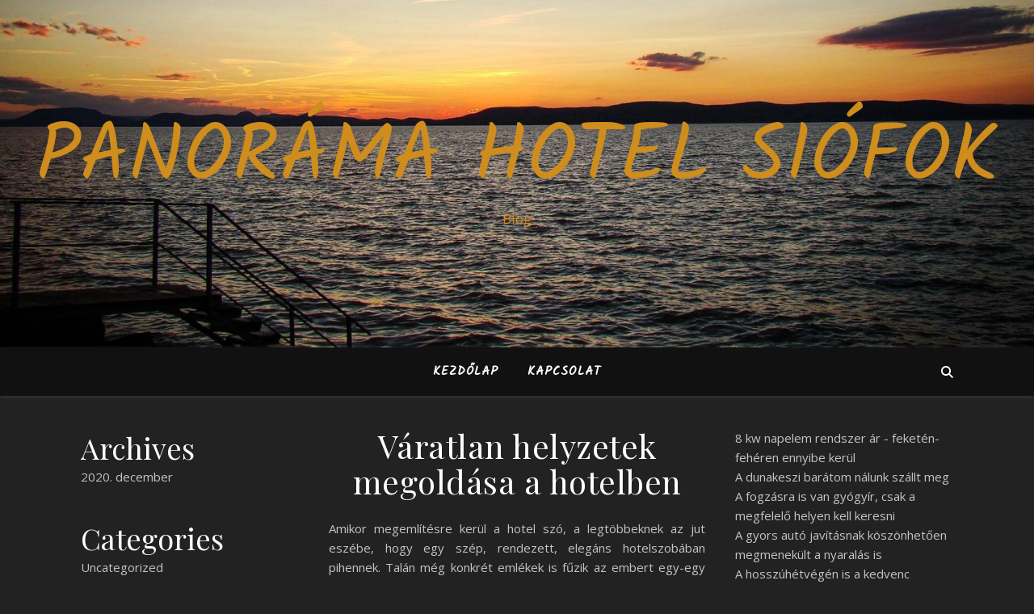

--- FILE ---
content_type: text/html; charset=UTF-8
request_url: https://panoramahotel-siofok.hu/varatlan-helyzetek-megoldasa-a-hotelben/
body_size: 22994
content:
<!DOCTYPE html>
<html lang="hu">
<head>
	<meta charset="UTF-8">
	<meta name="viewport" content="width=device-width, initial-scale=1.0" />
	<link rel="profile" href="https://gmpg.org/xfn/11">

<meta name='robots' content='index, follow, max-image-preview:large, max-snippet:-1, max-video-preview:-1' />

	<!-- This site is optimized with the Yoast SEO plugin v26.8 - https://yoast.com/product/yoast-seo-wordpress/ -->
	<title>Váratlan helyzetek megoldása a hotelben</title>
	<meta name="description" content="Egy operatív munka elképzelhetetlen a tűzőgépek nélkül, hiszen sok dolgot lehet rögzíteni vele. Való igaz, hogy manapság már a dolgok" />
	<link rel="canonical" href="https://panoramahotel-siofok.hu/varatlan-helyzetek-megoldasa-a-hotelben/" />
	<meta property="og:locale" content="hu_HU" />
	<meta property="og:type" content="article" />
	<meta property="og:title" content="Váratlan helyzetek megoldása a hotelben" />
	<meta property="og:description" content="Egy operatív munka elképzelhetetlen a tűzőgépek nélkül, hiszen sok dolgot lehet rögzíteni vele. Való igaz, hogy manapság már a dolgok" />
	<meta property="og:url" content="https://panoramahotel-siofok.hu/varatlan-helyzetek-megoldasa-a-hotelben/" />
	<meta property="og:site_name" content="Panoráma Hotel Siófok" />
	<meta name="twitter:card" content="summary_large_image" />
	<meta name="twitter:label1" content="Becsült olvasási idő" />
	<meta name="twitter:data1" content="4 perc" />
	<script type="application/ld+json" class="yoast-schema-graph">{"@context":"https://schema.org","@graph":[{"@type":"WebPage","@id":"https://panoramahotel-siofok.hu/varatlan-helyzetek-megoldasa-a-hotelben/","url":"https://panoramahotel-siofok.hu/varatlan-helyzetek-megoldasa-a-hotelben/","name":"Váratlan helyzetek megoldása a hotelben","isPartOf":{"@id":"https://panoramahotel-siofok.hu/#website"},"primaryImageOfPage":{"@id":"https://panoramahotel-siofok.hu/varatlan-helyzetek-megoldasa-a-hotelben/#primaryimage"},"image":{"@id":"https://panoramahotel-siofok.hu/varatlan-helyzetek-megoldasa-a-hotelben/#primaryimage"},"thumbnailUrl":"https://panoramahotel-siofok.hu/wp-content/uploads/2023/12/tuzogepek.png","datePublished":"2023-12-19T15:36:00+00:00","description":"Egy operatív munka elképzelhetetlen a tűzőgépek nélkül, hiszen sok dolgot lehet rögzíteni vele. Való igaz, hogy manapság már a dolgok","breadcrumb":{"@id":"https://panoramahotel-siofok.hu/varatlan-helyzetek-megoldasa-a-hotelben/#breadcrumb"},"inLanguage":"hu","potentialAction":[{"@type":"ReadAction","target":["https://panoramahotel-siofok.hu/varatlan-helyzetek-megoldasa-a-hotelben/"]}]},{"@type":"ImageObject","inLanguage":"hu","@id":"https://panoramahotel-siofok.hu/varatlan-helyzetek-megoldasa-a-hotelben/#primaryimage","url":"","contentUrl":""},{"@type":"BreadcrumbList","@id":"https://panoramahotel-siofok.hu/varatlan-helyzetek-megoldasa-a-hotelben/#breadcrumb","itemListElement":[{"@type":"ListItem","position":1,"name":"Home","item":"https://panoramahotel-siofok.hu/"},{"@type":"ListItem","position":2,"name":"Váratlan helyzetek megoldása a hotelben"}]},{"@type":"WebSite","@id":"https://panoramahotel-siofok.hu/#website","url":"https://panoramahotel-siofok.hu/","name":"Panoráma Hotel Siófok","description":"Blog","potentialAction":[{"@type":"SearchAction","target":{"@type":"EntryPoint","urlTemplate":"https://panoramahotel-siofok.hu/?s={search_term_string}"},"query-input":{"@type":"PropertyValueSpecification","valueRequired":true,"valueName":"search_term_string"}}],"inLanguage":"hu"}]}</script>
	<!-- / Yoast SEO plugin. -->


<link rel='dns-prefetch' href='//fonts.googleapis.com' />
<link rel="alternate" type="application/rss+xml" title="Panoráma Hotel Siófok &raquo; hírcsatorna" href="https://panoramahotel-siofok.hu/feed/" />
<link rel="alternate" type="application/rss+xml" title="Panoráma Hotel Siófok &raquo; hozzászólás hírcsatorna" href="https://panoramahotel-siofok.hu/comments/feed/" />
<link rel="alternate" title="oEmbed (JSON)" type="application/json+oembed" href="https://panoramahotel-siofok.hu/wp-json/oembed/1.0/embed?url=https%3A%2F%2Fpanoramahotel-siofok.hu%2Fvaratlan-helyzetek-megoldasa-a-hotelben%2F" />
<link rel="alternate" title="oEmbed (XML)" type="text/xml+oembed" href="https://panoramahotel-siofok.hu/wp-json/oembed/1.0/embed?url=https%3A%2F%2Fpanoramahotel-siofok.hu%2Fvaratlan-helyzetek-megoldasa-a-hotelben%2F&#038;format=xml" />
<style id='wp-img-auto-sizes-contain-inline-css' type='text/css'>
img:is([sizes=auto i],[sizes^="auto," i]){contain-intrinsic-size:3000px 1500px}
/*# sourceURL=wp-img-auto-sizes-contain-inline-css */
</style>
<style id='wp-emoji-styles-inline-css' type='text/css'>

	img.wp-smiley, img.emoji {
		display: inline !important;
		border: none !important;
		box-shadow: none !important;
		height: 1em !important;
		width: 1em !important;
		margin: 0 0.07em !important;
		vertical-align: -0.1em !important;
		background: none !important;
		padding: 0 !important;
	}
/*# sourceURL=wp-emoji-styles-inline-css */
</style>
<style id='wp-block-library-inline-css' type='text/css'>
:root{--wp-block-synced-color:#7a00df;--wp-block-synced-color--rgb:122,0,223;--wp-bound-block-color:var(--wp-block-synced-color);--wp-editor-canvas-background:#ddd;--wp-admin-theme-color:#007cba;--wp-admin-theme-color--rgb:0,124,186;--wp-admin-theme-color-darker-10:#006ba1;--wp-admin-theme-color-darker-10--rgb:0,107,160.5;--wp-admin-theme-color-darker-20:#005a87;--wp-admin-theme-color-darker-20--rgb:0,90,135;--wp-admin-border-width-focus:2px}@media (min-resolution:192dpi){:root{--wp-admin-border-width-focus:1.5px}}.wp-element-button{cursor:pointer}:root .has-very-light-gray-background-color{background-color:#eee}:root .has-very-dark-gray-background-color{background-color:#313131}:root .has-very-light-gray-color{color:#eee}:root .has-very-dark-gray-color{color:#313131}:root .has-vivid-green-cyan-to-vivid-cyan-blue-gradient-background{background:linear-gradient(135deg,#00d084,#0693e3)}:root .has-purple-crush-gradient-background{background:linear-gradient(135deg,#34e2e4,#4721fb 50%,#ab1dfe)}:root .has-hazy-dawn-gradient-background{background:linear-gradient(135deg,#faaca8,#dad0ec)}:root .has-subdued-olive-gradient-background{background:linear-gradient(135deg,#fafae1,#67a671)}:root .has-atomic-cream-gradient-background{background:linear-gradient(135deg,#fdd79a,#004a59)}:root .has-nightshade-gradient-background{background:linear-gradient(135deg,#330968,#31cdcf)}:root .has-midnight-gradient-background{background:linear-gradient(135deg,#020381,#2874fc)}:root{--wp--preset--font-size--normal:16px;--wp--preset--font-size--huge:42px}.has-regular-font-size{font-size:1em}.has-larger-font-size{font-size:2.625em}.has-normal-font-size{font-size:var(--wp--preset--font-size--normal)}.has-huge-font-size{font-size:var(--wp--preset--font-size--huge)}.has-text-align-center{text-align:center}.has-text-align-left{text-align:left}.has-text-align-right{text-align:right}.has-fit-text{white-space:nowrap!important}#end-resizable-editor-section{display:none}.aligncenter{clear:both}.items-justified-left{justify-content:flex-start}.items-justified-center{justify-content:center}.items-justified-right{justify-content:flex-end}.items-justified-space-between{justify-content:space-between}.screen-reader-text{border:0;clip-path:inset(50%);height:1px;margin:-1px;overflow:hidden;padding:0;position:absolute;width:1px;word-wrap:normal!important}.screen-reader-text:focus{background-color:#ddd;clip-path:none;color:#444;display:block;font-size:1em;height:auto;left:5px;line-height:normal;padding:15px 23px 14px;text-decoration:none;top:5px;width:auto;z-index:100000}html :where(.has-border-color){border-style:solid}html :where([style*=border-top-color]){border-top-style:solid}html :where([style*=border-right-color]){border-right-style:solid}html :where([style*=border-bottom-color]){border-bottom-style:solid}html :where([style*=border-left-color]){border-left-style:solid}html :where([style*=border-width]){border-style:solid}html :where([style*=border-top-width]){border-top-style:solid}html :where([style*=border-right-width]){border-right-style:solid}html :where([style*=border-bottom-width]){border-bottom-style:solid}html :where([style*=border-left-width]){border-left-style:solid}html :where(img[class*=wp-image-]){height:auto;max-width:100%}:where(figure){margin:0 0 1em}html :where(.is-position-sticky){--wp-admin--admin-bar--position-offset:var(--wp-admin--admin-bar--height,0px)}@media screen and (max-width:600px){html :where(.is-position-sticky){--wp-admin--admin-bar--position-offset:0px}}

/*# sourceURL=wp-block-library-inline-css */
</style><style id='wp-block-archives-inline-css' type='text/css'>
.wp-block-archives{box-sizing:border-box}.wp-block-archives-dropdown label{display:block}
/*# sourceURL=https://panoramahotel-siofok.hu/wp-includes/blocks/archives/style.min.css */
</style>
<style id='wp-block-categories-inline-css' type='text/css'>
.wp-block-categories{box-sizing:border-box}.wp-block-categories.alignleft{margin-right:2em}.wp-block-categories.alignright{margin-left:2em}.wp-block-categories.wp-block-categories-dropdown.aligncenter{text-align:center}.wp-block-categories .wp-block-categories__label{display:block;width:100%}
/*# sourceURL=https://panoramahotel-siofok.hu/wp-includes/blocks/categories/style.min.css */
</style>
<style id='wp-block-heading-inline-css' type='text/css'>
h1:where(.wp-block-heading).has-background,h2:where(.wp-block-heading).has-background,h3:where(.wp-block-heading).has-background,h4:where(.wp-block-heading).has-background,h5:where(.wp-block-heading).has-background,h6:where(.wp-block-heading).has-background{padding:1.25em 2.375em}h1.has-text-align-left[style*=writing-mode]:where([style*=vertical-lr]),h1.has-text-align-right[style*=writing-mode]:where([style*=vertical-rl]),h2.has-text-align-left[style*=writing-mode]:where([style*=vertical-lr]),h2.has-text-align-right[style*=writing-mode]:where([style*=vertical-rl]),h3.has-text-align-left[style*=writing-mode]:where([style*=vertical-lr]),h3.has-text-align-right[style*=writing-mode]:where([style*=vertical-rl]),h4.has-text-align-left[style*=writing-mode]:where([style*=vertical-lr]),h4.has-text-align-right[style*=writing-mode]:where([style*=vertical-rl]),h5.has-text-align-left[style*=writing-mode]:where([style*=vertical-lr]),h5.has-text-align-right[style*=writing-mode]:where([style*=vertical-rl]),h6.has-text-align-left[style*=writing-mode]:where([style*=vertical-lr]),h6.has-text-align-right[style*=writing-mode]:where([style*=vertical-rl]){rotate:180deg}
/*# sourceURL=https://panoramahotel-siofok.hu/wp-includes/blocks/heading/style.min.css */
</style>
<style id='wp-block-image-inline-css' type='text/css'>
.wp-block-image>a,.wp-block-image>figure>a{display:inline-block}.wp-block-image img{box-sizing:border-box;height:auto;max-width:100%;vertical-align:bottom}@media not (prefers-reduced-motion){.wp-block-image img.hide{visibility:hidden}.wp-block-image img.show{animation:show-content-image .4s}}.wp-block-image[style*=border-radius] img,.wp-block-image[style*=border-radius]>a{border-radius:inherit}.wp-block-image.has-custom-border img{box-sizing:border-box}.wp-block-image.aligncenter{text-align:center}.wp-block-image.alignfull>a,.wp-block-image.alignwide>a{width:100%}.wp-block-image.alignfull img,.wp-block-image.alignwide img{height:auto;width:100%}.wp-block-image .aligncenter,.wp-block-image .alignleft,.wp-block-image .alignright,.wp-block-image.aligncenter,.wp-block-image.alignleft,.wp-block-image.alignright{display:table}.wp-block-image .aligncenter>figcaption,.wp-block-image .alignleft>figcaption,.wp-block-image .alignright>figcaption,.wp-block-image.aligncenter>figcaption,.wp-block-image.alignleft>figcaption,.wp-block-image.alignright>figcaption{caption-side:bottom;display:table-caption}.wp-block-image .alignleft{float:left;margin:.5em 1em .5em 0}.wp-block-image .alignright{float:right;margin:.5em 0 .5em 1em}.wp-block-image .aligncenter{margin-left:auto;margin-right:auto}.wp-block-image :where(figcaption){margin-bottom:1em;margin-top:.5em}.wp-block-image.is-style-circle-mask img{border-radius:9999px}@supports ((-webkit-mask-image:none) or (mask-image:none)) or (-webkit-mask-image:none){.wp-block-image.is-style-circle-mask img{border-radius:0;-webkit-mask-image:url('data:image/svg+xml;utf8,<svg viewBox="0 0 100 100" xmlns="http://www.w3.org/2000/svg"><circle cx="50" cy="50" r="50"/></svg>');mask-image:url('data:image/svg+xml;utf8,<svg viewBox="0 0 100 100" xmlns="http://www.w3.org/2000/svg"><circle cx="50" cy="50" r="50"/></svg>');mask-mode:alpha;-webkit-mask-position:center;mask-position:center;-webkit-mask-repeat:no-repeat;mask-repeat:no-repeat;-webkit-mask-size:contain;mask-size:contain}}:root :where(.wp-block-image.is-style-rounded img,.wp-block-image .is-style-rounded img){border-radius:9999px}.wp-block-image figure{margin:0}.wp-lightbox-container{display:flex;flex-direction:column;position:relative}.wp-lightbox-container img{cursor:zoom-in}.wp-lightbox-container img:hover+button{opacity:1}.wp-lightbox-container button{align-items:center;backdrop-filter:blur(16px) saturate(180%);background-color:#5a5a5a40;border:none;border-radius:4px;cursor:zoom-in;display:flex;height:20px;justify-content:center;opacity:0;padding:0;position:absolute;right:16px;text-align:center;top:16px;width:20px;z-index:100}@media not (prefers-reduced-motion){.wp-lightbox-container button{transition:opacity .2s ease}}.wp-lightbox-container button:focus-visible{outline:3px auto #5a5a5a40;outline:3px auto -webkit-focus-ring-color;outline-offset:3px}.wp-lightbox-container button:hover{cursor:pointer;opacity:1}.wp-lightbox-container button:focus{opacity:1}.wp-lightbox-container button:focus,.wp-lightbox-container button:hover,.wp-lightbox-container button:not(:hover):not(:active):not(.has-background){background-color:#5a5a5a40;border:none}.wp-lightbox-overlay{box-sizing:border-box;cursor:zoom-out;height:100vh;left:0;overflow:hidden;position:fixed;top:0;visibility:hidden;width:100%;z-index:100000}.wp-lightbox-overlay .close-button{align-items:center;cursor:pointer;display:flex;justify-content:center;min-height:40px;min-width:40px;padding:0;position:absolute;right:calc(env(safe-area-inset-right) + 16px);top:calc(env(safe-area-inset-top) + 16px);z-index:5000000}.wp-lightbox-overlay .close-button:focus,.wp-lightbox-overlay .close-button:hover,.wp-lightbox-overlay .close-button:not(:hover):not(:active):not(.has-background){background:none;border:none}.wp-lightbox-overlay .lightbox-image-container{height:var(--wp--lightbox-container-height);left:50%;overflow:hidden;position:absolute;top:50%;transform:translate(-50%,-50%);transform-origin:top left;width:var(--wp--lightbox-container-width);z-index:9999999999}.wp-lightbox-overlay .wp-block-image{align-items:center;box-sizing:border-box;display:flex;height:100%;justify-content:center;margin:0;position:relative;transform-origin:0 0;width:100%;z-index:3000000}.wp-lightbox-overlay .wp-block-image img{height:var(--wp--lightbox-image-height);min-height:var(--wp--lightbox-image-height);min-width:var(--wp--lightbox-image-width);width:var(--wp--lightbox-image-width)}.wp-lightbox-overlay .wp-block-image figcaption{display:none}.wp-lightbox-overlay button{background:none;border:none}.wp-lightbox-overlay .scrim{background-color:#fff;height:100%;opacity:.9;position:absolute;width:100%;z-index:2000000}.wp-lightbox-overlay.active{visibility:visible}@media not (prefers-reduced-motion){.wp-lightbox-overlay.active{animation:turn-on-visibility .25s both}.wp-lightbox-overlay.active img{animation:turn-on-visibility .35s both}.wp-lightbox-overlay.show-closing-animation:not(.active){animation:turn-off-visibility .35s both}.wp-lightbox-overlay.show-closing-animation:not(.active) img{animation:turn-off-visibility .25s both}.wp-lightbox-overlay.zoom.active{animation:none;opacity:1;visibility:visible}.wp-lightbox-overlay.zoom.active .lightbox-image-container{animation:lightbox-zoom-in .4s}.wp-lightbox-overlay.zoom.active .lightbox-image-container img{animation:none}.wp-lightbox-overlay.zoom.active .scrim{animation:turn-on-visibility .4s forwards}.wp-lightbox-overlay.zoom.show-closing-animation:not(.active){animation:none}.wp-lightbox-overlay.zoom.show-closing-animation:not(.active) .lightbox-image-container{animation:lightbox-zoom-out .4s}.wp-lightbox-overlay.zoom.show-closing-animation:not(.active) .lightbox-image-container img{animation:none}.wp-lightbox-overlay.zoom.show-closing-animation:not(.active) .scrim{animation:turn-off-visibility .4s forwards}}@keyframes show-content-image{0%{visibility:hidden}99%{visibility:hidden}to{visibility:visible}}@keyframes turn-on-visibility{0%{opacity:0}to{opacity:1}}@keyframes turn-off-visibility{0%{opacity:1;visibility:visible}99%{opacity:0;visibility:visible}to{opacity:0;visibility:hidden}}@keyframes lightbox-zoom-in{0%{transform:translate(calc((-100vw + var(--wp--lightbox-scrollbar-width))/2 + var(--wp--lightbox-initial-left-position)),calc(-50vh + var(--wp--lightbox-initial-top-position))) scale(var(--wp--lightbox-scale))}to{transform:translate(-50%,-50%) scale(1)}}@keyframes lightbox-zoom-out{0%{transform:translate(-50%,-50%) scale(1);visibility:visible}99%{visibility:visible}to{transform:translate(calc((-100vw + var(--wp--lightbox-scrollbar-width))/2 + var(--wp--lightbox-initial-left-position)),calc(-50vh + var(--wp--lightbox-initial-top-position))) scale(var(--wp--lightbox-scale));visibility:hidden}}
/*# sourceURL=https://panoramahotel-siofok.hu/wp-includes/blocks/image/style.min.css */
</style>
<style id='wp-block-latest-comments-inline-css' type='text/css'>
ol.wp-block-latest-comments{box-sizing:border-box;margin-left:0}:where(.wp-block-latest-comments:not([style*=line-height] .wp-block-latest-comments__comment)){line-height:1.1}:where(.wp-block-latest-comments:not([style*=line-height] .wp-block-latest-comments__comment-excerpt p)){line-height:1.8}.has-dates :where(.wp-block-latest-comments:not([style*=line-height])),.has-excerpts :where(.wp-block-latest-comments:not([style*=line-height])){line-height:1.5}.wp-block-latest-comments .wp-block-latest-comments{padding-left:0}.wp-block-latest-comments__comment{list-style:none;margin-bottom:1em}.has-avatars .wp-block-latest-comments__comment{list-style:none;min-height:2.25em}.has-avatars .wp-block-latest-comments__comment .wp-block-latest-comments__comment-excerpt,.has-avatars .wp-block-latest-comments__comment .wp-block-latest-comments__comment-meta{margin-left:3.25em}.wp-block-latest-comments__comment-excerpt p{font-size:.875em;margin:.36em 0 1.4em}.wp-block-latest-comments__comment-date{display:block;font-size:.75em}.wp-block-latest-comments .avatar,.wp-block-latest-comments__comment-avatar{border-radius:1.5em;display:block;float:left;height:2.5em;margin-right:.75em;width:2.5em}.wp-block-latest-comments[class*=-font-size] a,.wp-block-latest-comments[style*=font-size] a{font-size:inherit}
/*# sourceURL=https://panoramahotel-siofok.hu/wp-includes/blocks/latest-comments/style.min.css */
</style>
<style id='wp-block-latest-posts-inline-css' type='text/css'>
.wp-block-latest-posts{box-sizing:border-box}.wp-block-latest-posts.alignleft{margin-right:2em}.wp-block-latest-posts.alignright{margin-left:2em}.wp-block-latest-posts.wp-block-latest-posts__list{list-style:none}.wp-block-latest-posts.wp-block-latest-posts__list li{clear:both;overflow-wrap:break-word}.wp-block-latest-posts.is-grid{display:flex;flex-wrap:wrap}.wp-block-latest-posts.is-grid li{margin:0 1.25em 1.25em 0;width:100%}@media (min-width:600px){.wp-block-latest-posts.columns-2 li{width:calc(50% - .625em)}.wp-block-latest-posts.columns-2 li:nth-child(2n){margin-right:0}.wp-block-latest-posts.columns-3 li{width:calc(33.33333% - .83333em)}.wp-block-latest-posts.columns-3 li:nth-child(3n){margin-right:0}.wp-block-latest-posts.columns-4 li{width:calc(25% - .9375em)}.wp-block-latest-posts.columns-4 li:nth-child(4n){margin-right:0}.wp-block-latest-posts.columns-5 li{width:calc(20% - 1em)}.wp-block-latest-posts.columns-5 li:nth-child(5n){margin-right:0}.wp-block-latest-posts.columns-6 li{width:calc(16.66667% - 1.04167em)}.wp-block-latest-posts.columns-6 li:nth-child(6n){margin-right:0}}:root :where(.wp-block-latest-posts.is-grid){padding:0}:root :where(.wp-block-latest-posts.wp-block-latest-posts__list){padding-left:0}.wp-block-latest-posts__post-author,.wp-block-latest-posts__post-date{display:block;font-size:.8125em}.wp-block-latest-posts__post-excerpt,.wp-block-latest-posts__post-full-content{margin-bottom:1em;margin-top:.5em}.wp-block-latest-posts__featured-image a{display:inline-block}.wp-block-latest-posts__featured-image img{height:auto;max-width:100%;width:auto}.wp-block-latest-posts__featured-image.alignleft{float:left;margin-right:1em}.wp-block-latest-posts__featured-image.alignright{float:right;margin-left:1em}.wp-block-latest-posts__featured-image.aligncenter{margin-bottom:1em;text-align:center}
/*# sourceURL=https://panoramahotel-siofok.hu/wp-includes/blocks/latest-posts/style.min.css */
</style>
<style id='wp-block-page-list-inline-css' type='text/css'>
.wp-block-navigation .wp-block-page-list{align-items:var(--navigation-layout-align,initial);background-color:inherit;display:flex;flex-direction:var(--navigation-layout-direction,initial);flex-wrap:var(--navigation-layout-wrap,wrap);justify-content:var(--navigation-layout-justify,initial)}.wp-block-navigation .wp-block-navigation-item{background-color:inherit}.wp-block-page-list{box-sizing:border-box}
/*# sourceURL=https://panoramahotel-siofok.hu/wp-includes/blocks/page-list/style.min.css */
</style>
<style id='wp-block-search-inline-css' type='text/css'>
.wp-block-search__button{margin-left:10px;word-break:normal}.wp-block-search__button.has-icon{line-height:0}.wp-block-search__button svg{height:1.25em;min-height:24px;min-width:24px;width:1.25em;fill:currentColor;vertical-align:text-bottom}:where(.wp-block-search__button){border:1px solid #ccc;padding:6px 10px}.wp-block-search__inside-wrapper{display:flex;flex:auto;flex-wrap:nowrap;max-width:100%}.wp-block-search__label{width:100%}.wp-block-search.wp-block-search__button-only .wp-block-search__button{box-sizing:border-box;display:flex;flex-shrink:0;justify-content:center;margin-left:0;max-width:100%}.wp-block-search.wp-block-search__button-only .wp-block-search__inside-wrapper{min-width:0!important;transition-property:width}.wp-block-search.wp-block-search__button-only .wp-block-search__input{flex-basis:100%;transition-duration:.3s}.wp-block-search.wp-block-search__button-only.wp-block-search__searchfield-hidden,.wp-block-search.wp-block-search__button-only.wp-block-search__searchfield-hidden .wp-block-search__inside-wrapper{overflow:hidden}.wp-block-search.wp-block-search__button-only.wp-block-search__searchfield-hidden .wp-block-search__input{border-left-width:0!important;border-right-width:0!important;flex-basis:0;flex-grow:0;margin:0;min-width:0!important;padding-left:0!important;padding-right:0!important;width:0!important}:where(.wp-block-search__input){appearance:none;border:1px solid #949494;flex-grow:1;font-family:inherit;font-size:inherit;font-style:inherit;font-weight:inherit;letter-spacing:inherit;line-height:inherit;margin-left:0;margin-right:0;min-width:3rem;padding:8px;text-decoration:unset!important;text-transform:inherit}:where(.wp-block-search__button-inside .wp-block-search__inside-wrapper){background-color:#fff;border:1px solid #949494;box-sizing:border-box;padding:4px}:where(.wp-block-search__button-inside .wp-block-search__inside-wrapper) .wp-block-search__input{border:none;border-radius:0;padding:0 4px}:where(.wp-block-search__button-inside .wp-block-search__inside-wrapper) .wp-block-search__input:focus{outline:none}:where(.wp-block-search__button-inside .wp-block-search__inside-wrapper) :where(.wp-block-search__button){padding:4px 8px}.wp-block-search.aligncenter .wp-block-search__inside-wrapper{margin:auto}.wp-block[data-align=right] .wp-block-search.wp-block-search__button-only .wp-block-search__inside-wrapper{float:right}
/*# sourceURL=https://panoramahotel-siofok.hu/wp-includes/blocks/search/style.min.css */
</style>
<style id='wp-block-group-inline-css' type='text/css'>
.wp-block-group{box-sizing:border-box}:where(.wp-block-group.wp-block-group-is-layout-constrained){position:relative}
/*# sourceURL=https://panoramahotel-siofok.hu/wp-includes/blocks/group/style.min.css */
</style>
<style id='wp-block-paragraph-inline-css' type='text/css'>
.is-small-text{font-size:.875em}.is-regular-text{font-size:1em}.is-large-text{font-size:2.25em}.is-larger-text{font-size:3em}.has-drop-cap:not(:focus):first-letter{float:left;font-size:8.4em;font-style:normal;font-weight:100;line-height:.68;margin:.05em .1em 0 0;text-transform:uppercase}body.rtl .has-drop-cap:not(:focus):first-letter{float:none;margin-left:.1em}p.has-drop-cap.has-background{overflow:hidden}:root :where(p.has-background){padding:1.25em 2.375em}:where(p.has-text-color:not(.has-link-color)) a{color:inherit}p.has-text-align-left[style*="writing-mode:vertical-lr"],p.has-text-align-right[style*="writing-mode:vertical-rl"]{rotate:180deg}
/*# sourceURL=https://panoramahotel-siofok.hu/wp-includes/blocks/paragraph/style.min.css */
</style>
<style id='global-styles-inline-css' type='text/css'>
:root{--wp--preset--aspect-ratio--square: 1;--wp--preset--aspect-ratio--4-3: 4/3;--wp--preset--aspect-ratio--3-4: 3/4;--wp--preset--aspect-ratio--3-2: 3/2;--wp--preset--aspect-ratio--2-3: 2/3;--wp--preset--aspect-ratio--16-9: 16/9;--wp--preset--aspect-ratio--9-16: 9/16;--wp--preset--color--black: #000000;--wp--preset--color--cyan-bluish-gray: #abb8c3;--wp--preset--color--white: #ffffff;--wp--preset--color--pale-pink: #f78da7;--wp--preset--color--vivid-red: #cf2e2e;--wp--preset--color--luminous-vivid-orange: #ff6900;--wp--preset--color--luminous-vivid-amber: #fcb900;--wp--preset--color--light-green-cyan: #7bdcb5;--wp--preset--color--vivid-green-cyan: #00d084;--wp--preset--color--pale-cyan-blue: #8ed1fc;--wp--preset--color--vivid-cyan-blue: #0693e3;--wp--preset--color--vivid-purple: #9b51e0;--wp--preset--gradient--vivid-cyan-blue-to-vivid-purple: linear-gradient(135deg,rgb(6,147,227) 0%,rgb(155,81,224) 100%);--wp--preset--gradient--light-green-cyan-to-vivid-green-cyan: linear-gradient(135deg,rgb(122,220,180) 0%,rgb(0,208,130) 100%);--wp--preset--gradient--luminous-vivid-amber-to-luminous-vivid-orange: linear-gradient(135deg,rgb(252,185,0) 0%,rgb(255,105,0) 100%);--wp--preset--gradient--luminous-vivid-orange-to-vivid-red: linear-gradient(135deg,rgb(255,105,0) 0%,rgb(207,46,46) 100%);--wp--preset--gradient--very-light-gray-to-cyan-bluish-gray: linear-gradient(135deg,rgb(238,238,238) 0%,rgb(169,184,195) 100%);--wp--preset--gradient--cool-to-warm-spectrum: linear-gradient(135deg,rgb(74,234,220) 0%,rgb(151,120,209) 20%,rgb(207,42,186) 40%,rgb(238,44,130) 60%,rgb(251,105,98) 80%,rgb(254,248,76) 100%);--wp--preset--gradient--blush-light-purple: linear-gradient(135deg,rgb(255,206,236) 0%,rgb(152,150,240) 100%);--wp--preset--gradient--blush-bordeaux: linear-gradient(135deg,rgb(254,205,165) 0%,rgb(254,45,45) 50%,rgb(107,0,62) 100%);--wp--preset--gradient--luminous-dusk: linear-gradient(135deg,rgb(255,203,112) 0%,rgb(199,81,192) 50%,rgb(65,88,208) 100%);--wp--preset--gradient--pale-ocean: linear-gradient(135deg,rgb(255,245,203) 0%,rgb(182,227,212) 50%,rgb(51,167,181) 100%);--wp--preset--gradient--electric-grass: linear-gradient(135deg,rgb(202,248,128) 0%,rgb(113,206,126) 100%);--wp--preset--gradient--midnight: linear-gradient(135deg,rgb(2,3,129) 0%,rgb(40,116,252) 100%);--wp--preset--font-size--small: 13px;--wp--preset--font-size--medium: 20px;--wp--preset--font-size--large: 36px;--wp--preset--font-size--x-large: 42px;--wp--preset--spacing--20: 0.44rem;--wp--preset--spacing--30: 0.67rem;--wp--preset--spacing--40: 1rem;--wp--preset--spacing--50: 1.5rem;--wp--preset--spacing--60: 2.25rem;--wp--preset--spacing--70: 3.38rem;--wp--preset--spacing--80: 5.06rem;--wp--preset--shadow--natural: 6px 6px 9px rgba(0, 0, 0, 0.2);--wp--preset--shadow--deep: 12px 12px 50px rgba(0, 0, 0, 0.4);--wp--preset--shadow--sharp: 6px 6px 0px rgba(0, 0, 0, 0.2);--wp--preset--shadow--outlined: 6px 6px 0px -3px rgb(255, 255, 255), 6px 6px rgb(0, 0, 0);--wp--preset--shadow--crisp: 6px 6px 0px rgb(0, 0, 0);}:root :where(.is-layout-flow) > :first-child{margin-block-start: 0;}:root :where(.is-layout-flow) > :last-child{margin-block-end: 0;}:root :where(.is-layout-flow) > *{margin-block-start: 24px;margin-block-end: 0;}:root :where(.is-layout-constrained) > :first-child{margin-block-start: 0;}:root :where(.is-layout-constrained) > :last-child{margin-block-end: 0;}:root :where(.is-layout-constrained) > *{margin-block-start: 24px;margin-block-end: 0;}:root :where(.is-layout-flex){gap: 24px;}:root :where(.is-layout-grid){gap: 24px;}body .is-layout-flex{display: flex;}.is-layout-flex{flex-wrap: wrap;align-items: center;}.is-layout-flex > :is(*, div){margin: 0;}body .is-layout-grid{display: grid;}.is-layout-grid > :is(*, div){margin: 0;}.has-black-color{color: var(--wp--preset--color--black) !important;}.has-cyan-bluish-gray-color{color: var(--wp--preset--color--cyan-bluish-gray) !important;}.has-white-color{color: var(--wp--preset--color--white) !important;}.has-pale-pink-color{color: var(--wp--preset--color--pale-pink) !important;}.has-vivid-red-color{color: var(--wp--preset--color--vivid-red) !important;}.has-luminous-vivid-orange-color{color: var(--wp--preset--color--luminous-vivid-orange) !important;}.has-luminous-vivid-amber-color{color: var(--wp--preset--color--luminous-vivid-amber) !important;}.has-light-green-cyan-color{color: var(--wp--preset--color--light-green-cyan) !important;}.has-vivid-green-cyan-color{color: var(--wp--preset--color--vivid-green-cyan) !important;}.has-pale-cyan-blue-color{color: var(--wp--preset--color--pale-cyan-blue) !important;}.has-vivid-cyan-blue-color{color: var(--wp--preset--color--vivid-cyan-blue) !important;}.has-vivid-purple-color{color: var(--wp--preset--color--vivid-purple) !important;}.has-black-background-color{background-color: var(--wp--preset--color--black) !important;}.has-cyan-bluish-gray-background-color{background-color: var(--wp--preset--color--cyan-bluish-gray) !important;}.has-white-background-color{background-color: var(--wp--preset--color--white) !important;}.has-pale-pink-background-color{background-color: var(--wp--preset--color--pale-pink) !important;}.has-vivid-red-background-color{background-color: var(--wp--preset--color--vivid-red) !important;}.has-luminous-vivid-orange-background-color{background-color: var(--wp--preset--color--luminous-vivid-orange) !important;}.has-luminous-vivid-amber-background-color{background-color: var(--wp--preset--color--luminous-vivid-amber) !important;}.has-light-green-cyan-background-color{background-color: var(--wp--preset--color--light-green-cyan) !important;}.has-vivid-green-cyan-background-color{background-color: var(--wp--preset--color--vivid-green-cyan) !important;}.has-pale-cyan-blue-background-color{background-color: var(--wp--preset--color--pale-cyan-blue) !important;}.has-vivid-cyan-blue-background-color{background-color: var(--wp--preset--color--vivid-cyan-blue) !important;}.has-vivid-purple-background-color{background-color: var(--wp--preset--color--vivid-purple) !important;}.has-black-border-color{border-color: var(--wp--preset--color--black) !important;}.has-cyan-bluish-gray-border-color{border-color: var(--wp--preset--color--cyan-bluish-gray) !important;}.has-white-border-color{border-color: var(--wp--preset--color--white) !important;}.has-pale-pink-border-color{border-color: var(--wp--preset--color--pale-pink) !important;}.has-vivid-red-border-color{border-color: var(--wp--preset--color--vivid-red) !important;}.has-luminous-vivid-orange-border-color{border-color: var(--wp--preset--color--luminous-vivid-orange) !important;}.has-luminous-vivid-amber-border-color{border-color: var(--wp--preset--color--luminous-vivid-amber) !important;}.has-light-green-cyan-border-color{border-color: var(--wp--preset--color--light-green-cyan) !important;}.has-vivid-green-cyan-border-color{border-color: var(--wp--preset--color--vivid-green-cyan) !important;}.has-pale-cyan-blue-border-color{border-color: var(--wp--preset--color--pale-cyan-blue) !important;}.has-vivid-cyan-blue-border-color{border-color: var(--wp--preset--color--vivid-cyan-blue) !important;}.has-vivid-purple-border-color{border-color: var(--wp--preset--color--vivid-purple) !important;}.has-vivid-cyan-blue-to-vivid-purple-gradient-background{background: var(--wp--preset--gradient--vivid-cyan-blue-to-vivid-purple) !important;}.has-light-green-cyan-to-vivid-green-cyan-gradient-background{background: var(--wp--preset--gradient--light-green-cyan-to-vivid-green-cyan) !important;}.has-luminous-vivid-amber-to-luminous-vivid-orange-gradient-background{background: var(--wp--preset--gradient--luminous-vivid-amber-to-luminous-vivid-orange) !important;}.has-luminous-vivid-orange-to-vivid-red-gradient-background{background: var(--wp--preset--gradient--luminous-vivid-orange-to-vivid-red) !important;}.has-very-light-gray-to-cyan-bluish-gray-gradient-background{background: var(--wp--preset--gradient--very-light-gray-to-cyan-bluish-gray) !important;}.has-cool-to-warm-spectrum-gradient-background{background: var(--wp--preset--gradient--cool-to-warm-spectrum) !important;}.has-blush-light-purple-gradient-background{background: var(--wp--preset--gradient--blush-light-purple) !important;}.has-blush-bordeaux-gradient-background{background: var(--wp--preset--gradient--blush-bordeaux) !important;}.has-luminous-dusk-gradient-background{background: var(--wp--preset--gradient--luminous-dusk) !important;}.has-pale-ocean-gradient-background{background: var(--wp--preset--gradient--pale-ocean) !important;}.has-electric-grass-gradient-background{background: var(--wp--preset--gradient--electric-grass) !important;}.has-midnight-gradient-background{background: var(--wp--preset--gradient--midnight) !important;}.has-small-font-size{font-size: var(--wp--preset--font-size--small) !important;}.has-medium-font-size{font-size: var(--wp--preset--font-size--medium) !important;}.has-large-font-size{font-size: var(--wp--preset--font-size--large) !important;}.has-x-large-font-size{font-size: var(--wp--preset--font-size--x-large) !important;}
/*# sourceURL=global-styles-inline-css */
</style>

<style id='classic-theme-styles-inline-css' type='text/css'>
/*! This file is auto-generated */
.wp-block-button__link{color:#fff;background-color:#32373c;border-radius:9999px;box-shadow:none;text-decoration:none;padding:calc(.667em + 2px) calc(1.333em + 2px);font-size:1.125em}.wp-block-file__button{background:#32373c;color:#fff;text-decoration:none}
/*# sourceURL=/wp-includes/css/classic-themes.min.css */
</style>
<link rel='stylesheet' id='dashicons-css' href='https://panoramahotel-siofok.hu/wp-includes/css/dashicons.min.css?ver=6.9' type='text/css' media='all' />
<link rel='stylesheet' id='admin-bar-css' href='https://panoramahotel-siofok.hu/wp-includes/css/admin-bar.min.css?ver=6.9' type='text/css' media='all' />
<style id='admin-bar-inline-css' type='text/css'>

    /* Hide CanvasJS credits for P404 charts specifically */
    #p404RedirectChart .canvasjs-chart-credit {
        display: none !important;
    }
    
    #p404RedirectChart canvas {
        border-radius: 6px;
    }

    .p404-redirect-adminbar-weekly-title {
        font-weight: bold;
        font-size: 14px;
        color: #fff;
        margin-bottom: 6px;
    }

    #wpadminbar #wp-admin-bar-p404_free_top_button .ab-icon:before {
        content: "\f103";
        color: #dc3545;
        top: 3px;
    }
    
    #wp-admin-bar-p404_free_top_button .ab-item {
        min-width: 80px !important;
        padding: 0px !important;
    }
    
    /* Ensure proper positioning and z-index for P404 dropdown */
    .p404-redirect-adminbar-dropdown-wrap { 
        min-width: 0; 
        padding: 0;
        position: static !important;
    }
    
    #wpadminbar #wp-admin-bar-p404_free_top_button_dropdown {
        position: static !important;
    }
    
    #wpadminbar #wp-admin-bar-p404_free_top_button_dropdown .ab-item {
        padding: 0 !important;
        margin: 0 !important;
    }
    
    .p404-redirect-dropdown-container {
        min-width: 340px;
        padding: 18px 18px 12px 18px;
        background: #23282d !important;
        color: #fff;
        border-radius: 12px;
        box-shadow: 0 8px 32px rgba(0,0,0,0.25);
        margin-top: 10px;
        position: relative !important;
        z-index: 999999 !important;
        display: block !important;
        border: 1px solid #444;
    }
    
    /* Ensure P404 dropdown appears on hover */
    #wpadminbar #wp-admin-bar-p404_free_top_button .p404-redirect-dropdown-container { 
        display: none !important;
    }
    
    #wpadminbar #wp-admin-bar-p404_free_top_button:hover .p404-redirect-dropdown-container { 
        display: block !important;
    }
    
    #wpadminbar #wp-admin-bar-p404_free_top_button:hover #wp-admin-bar-p404_free_top_button_dropdown .p404-redirect-dropdown-container {
        display: block !important;
    }
    
    .p404-redirect-card {
        background: #2c3338;
        border-radius: 8px;
        padding: 18px 18px 12px 18px;
        box-shadow: 0 2px 8px rgba(0,0,0,0.07);
        display: flex;
        flex-direction: column;
        align-items: flex-start;
        border: 1px solid #444;
    }
    
    .p404-redirect-btn {
        display: inline-block;
        background: #dc3545;
        color: #fff !important;
        font-weight: bold;
        padding: 5px 22px;
        border-radius: 8px;
        text-decoration: none;
        font-size: 17px;
        transition: background 0.2s, box-shadow 0.2s;
        margin-top: 8px;
        box-shadow: 0 2px 8px rgba(220,53,69,0.15);
        text-align: center;
        line-height: 1.6;
    }
    
    .p404-redirect-btn:hover {
        background: #c82333;
        color: #fff !important;
        box-shadow: 0 4px 16px rgba(220,53,69,0.25);
    }
    
    /* Prevent conflicts with other admin bar dropdowns */
    #wpadminbar .ab-top-menu > li:hover > .ab-item,
    #wpadminbar .ab-top-menu > li.hover > .ab-item {
        z-index: auto;
    }
    
    #wpadminbar #wp-admin-bar-p404_free_top_button:hover > .ab-item {
        z-index: 999998 !important;
    }
    
/*# sourceURL=admin-bar-inline-css */
</style>
<link rel='stylesheet' id='contact-form-7-css' href='https://panoramahotel-siofok.hu/wp-content/plugins/contact-form-7/includes/css/styles.css?ver=6.1.4' type='text/css' media='all' />
<link rel='stylesheet' id='ashe-style-css' href='https://panoramahotel-siofok.hu/wp-content/themes/ashe/style.css?ver=2.234' type='text/css' media='all' />
<link rel='stylesheet' id='fontawesome-css' href='https://panoramahotel-siofok.hu/wp-content/themes/ashe/assets/css/fontawesome.min.css?ver=6.5.1' type='text/css' media='all' />
<link rel='stylesheet' id='fontello-css' href='https://panoramahotel-siofok.hu/wp-content/themes/ashe/assets/css/fontello.css?ver=6.9' type='text/css' media='all' />
<link rel='stylesheet' id='slick-css' href='https://panoramahotel-siofok.hu/wp-content/themes/ashe/assets/css/slick.css?ver=6.9' type='text/css' media='all' />
<link rel='stylesheet' id='scrollbar-css' href='https://panoramahotel-siofok.hu/wp-content/themes/ashe/assets/css/perfect-scrollbar.css?ver=6.9' type='text/css' media='all' />
<link rel='stylesheet' id='ashe-responsive-css' href='https://panoramahotel-siofok.hu/wp-content/themes/ashe/assets/css/responsive.css?ver=1.9.7' type='text/css' media='all' />
<link rel='stylesheet' id='ashe-playfair-font-css' href='//fonts.googleapis.com/css?family=Playfair+Display%3A400%2C700&#038;ver=1.0.0' type='text/css' media='all' />
<link rel='stylesheet' id='ashe-opensans-font-css' href='//fonts.googleapis.com/css?family=Open+Sans%3A400italic%2C400%2C600italic%2C600%2C700italic%2C700&#038;ver=1.0.0' type='text/css' media='all' />
<link rel='stylesheet' id='ashe-kalam-font-css' href='//fonts.googleapis.com/css?family=Kalam&#038;ver=1.0.0' type='text/css' media='all' />
<script type="text/javascript" src="https://panoramahotel-siofok.hu/wp-includes/js/jquery/jquery.min.js?ver=3.7.1" id="jquery-core-js"></script>
<script type="text/javascript" src="https://panoramahotel-siofok.hu/wp-includes/js/jquery/jquery-migrate.min.js?ver=3.4.1" id="jquery-migrate-js"></script>
<link rel="https://api.w.org/" href="https://panoramahotel-siofok.hu/wp-json/" /><link rel="alternate" title="JSON" type="application/json" href="https://panoramahotel-siofok.hu/wp-json/wp/v2/pages/602" /><link rel="EditURI" type="application/rsd+xml" title="RSD" href="https://panoramahotel-siofok.hu/xmlrpc.php?rsd" />
<meta name="generator" content="WordPress 6.9" />
<link rel='shortlink' href='https://panoramahotel-siofok.hu/?p=602' />
<style id="ashe_dynamic_css">#top-bar {background-color: #ffffff;}#top-bar a {color: #000000;}#top-bar a:hover,#top-bar li.current-menu-item > a,#top-bar li.current-menu-ancestor > a,#top-bar .sub-menu li.current-menu-item > a,#top-bar .sub-menu li.current-menu-ancestor> a {color: #e5db20;}#top-menu .sub-menu,#top-menu .sub-menu a {background-color: #ffffff;border-color: rgba(0,0,0, 0.05);}@media screen and ( max-width: 979px ) {.top-bar-socials {float: none !important;}.top-bar-socials a {line-height: 40px !important;}}.header-logo a,.site-description {color: #ce8d1c;}.entry-header {background-color: #ffffff;}#main-nav {background-color: #ffffff;box-shadow: 0px 1px 5px rgba(0,0,0, 0.1);}#featured-links h6 {background-color: rgba(255,255,255, 0.85);color: #000000;}#main-nav a,#main-nav i,#main-nav #s {color: #000000;}.main-nav-sidebar span,.sidebar-alt-close-btn span {background-color: #000000;}#main-nav a:hover,#main-nav i:hover,#main-nav li.current-menu-item > a,#main-nav li.current-menu-ancestor > a,#main-nav .sub-menu li.current-menu-item > a,#main-nav .sub-menu li.current-menu-ancestor> a {color: #e5db20;}.main-nav-sidebar:hover span {background-color: #e5db20;}#main-menu .sub-menu,#main-menu .sub-menu a {background-color: #ffffff;border-color: rgba(0,0,0, 0.05);}#main-nav #s {background-color: #ffffff;}#main-nav #s::-webkit-input-placeholder { /* Chrome/Opera/Safari */color: rgba(0,0,0, 0.7);}#main-nav #s::-moz-placeholder { /* Firefox 19+ */color: rgba(0,0,0, 0.7);}#main-nav #s:-ms-input-placeholder { /* IE 10+ */color: rgba(0,0,0, 0.7);}#main-nav #s:-moz-placeholder { /* Firefox 18- */color: rgba(0,0,0, 0.7);}/* Background */.sidebar-alt,#featured-links,.main-content,.featured-slider-area,.page-content select,.page-content input,.page-content textarea {background-color: #ffffff;}/* Text */.page-content,.page-content select,.page-content input,.page-content textarea,.page-content .post-author a,.page-content .ashe-widget a,.page-content .comment-author {color: #464646;}/* Title */.page-content h1,.page-content h2,.page-content h3,.page-content h4,.page-content h5,.page-content h6,.page-content .post-title a,.page-content .author-description h4 a,.page-content .related-posts h4 a,.page-content .blog-pagination .previous-page a,.page-content .blog-pagination .next-page a,blockquote,.page-content .post-share a {color: #030303;}.page-content .post-title a:hover {color: rgba(3,3,3, 0.75);}/* Meta */.page-content .post-date,.page-content .post-comments,.page-content .post-author,.page-content [data-layout*="list"] .post-author a,.page-content .related-post-date,.page-content .comment-meta a,.page-content .author-share a,.page-content .post-tags a,.page-content .tagcloud a,.widget_categories li,.widget_archive li,.ahse-subscribe-box p,.rpwwt-post-author,.rpwwt-post-categories,.rpwwt-post-date,.rpwwt-post-comments-number {color: #a1a1a1;}.page-content input::-webkit-input-placeholder { /* Chrome/Opera/Safari */color: #a1a1a1;}.page-content input::-moz-placeholder { /* Firefox 19+ */color: #a1a1a1;}.page-content input:-ms-input-placeholder { /* IE 10+ */color: #a1a1a1;}.page-content input:-moz-placeholder { /* Firefox 18- */color: #a1a1a1;}/* Accent */a,.post-categories,.page-content .ashe-widget.widget_text a {color: #e5db20;}/* Disable TMP.page-content .elementor a,.page-content .elementor a:hover {color: inherit;}*/.ps-container > .ps-scrollbar-y-rail > .ps-scrollbar-y {background: #e5db20;}a:not(.header-logo-a):hover {color: rgba(229,219,32, 0.8);}blockquote {border-color: #e5db20;}/* Selection */::-moz-selection {color: #ffffff;background: #e5db20;}::selection {color: #ffffff;background: #e5db20;}/* Border */.page-content .post-footer,[data-layout*="list"] .blog-grid > li,.page-content .author-description,.page-content .related-posts,.page-content .entry-comments,.page-content .ashe-widget li,.page-content #wp-calendar,.page-content #wp-calendar caption,.page-content #wp-calendar tbody td,.page-content .widget_nav_menu li a,.page-content .tagcloud a,.page-content select,.page-content input,.page-content textarea,.widget-title h2:before,.widget-title h2:after,.post-tags a,.gallery-caption,.wp-caption-text,table tr,table th,table td,pre,.category-description {border-color: #e8e8e8;}hr {background-color: #e8e8e8;}/* Buttons */.widget_search i,.widget_search #searchsubmit,.wp-block-search button,.single-navigation i,.page-content .submit,.page-content .blog-pagination.numeric a,.page-content .blog-pagination.load-more a,.page-content .ashe-subscribe-box input[type="submit"],.page-content .widget_wysija input[type="submit"],.page-content .post-password-form input[type="submit"],.page-content .wpcf7 [type="submit"] {color: #ffffff;background-color: #333333;}.single-navigation i:hover,.page-content .submit:hover,.ashe-boxed-style .page-content .submit:hover,.page-content .blog-pagination.numeric a:hover,.ashe-boxed-style .page-content .blog-pagination.numeric a:hover,.page-content .blog-pagination.numeric span,.page-content .blog-pagination.load-more a:hover,.page-content .ashe-subscribe-box input[type="submit"]:hover,.page-content .widget_wysija input[type="submit"]:hover,.page-content .post-password-form input[type="submit"]:hover,.page-content .wpcf7 [type="submit"]:hover {color: #ffffff;background-color: #e5db20;}/* Image Overlay */.image-overlay,#infscr-loading,.page-content h4.image-overlay {color: #ffffff;background-color: rgba(73,73,73, 0.3);}.image-overlay a,.post-slider .prev-arrow,.post-slider .next-arrow,.page-content .image-overlay a,#featured-slider .slick-arrow,#featured-slider .slider-dots {color: #ffffff;}.slide-caption {background: rgba(255,255,255, 0.95);}#featured-slider .slick-active {background: #ffffff;}#page-footer,#page-footer select,#page-footer input,#page-footer textarea {background-color: #f6f6f6;color: #333333;}#page-footer,#page-footer a,#page-footer select,#page-footer input,#page-footer textarea {color: #333333;}#page-footer #s::-webkit-input-placeholder { /* Chrome/Opera/Safari */color: #333333;}#page-footer #s::-moz-placeholder { /* Firefox 19+ */color: #333333;}#page-footer #s:-ms-input-placeholder { /* IE 10+ */color: #333333;}#page-footer #s:-moz-placeholder { /* Firefox 18- */color: #333333;}/* Title */#page-footer h1,#page-footer h2,#page-footer h3,#page-footer h4,#page-footer h5,#page-footer h6 {color: #111111;}#page-footer a:hover {color: #e5db20;}/* Border */#page-footer a,#page-footer .ashe-widget li,#page-footer #wp-calendar,#page-footer #wp-calendar caption,#page-footer #wp-calendar tbody td,#page-footer .widget_nav_menu li a,#page-footer select,#page-footer input,#page-footer textarea,#page-footer .widget-title h2:before,#page-footer .widget-title h2:after,.footer-widgets {border-color: #e0dbdb;}#page-footer hr {background-color: #e0dbdb;}.ashe-preloader-wrap {background-color: #ffffff;}@media screen and ( max-width: 768px ) {#featured-links {display: none;}}@media screen and ( max-width: 640px ) {.related-posts {display: none;}}.header-logo a {font-family: 'Kalam';}#top-menu li a {font-family: 'Kalam';}#main-menu li a {font-family: 'Kalam';}#mobile-menu li,.mobile-menu-btn a {font-family: 'Kalam';}#top-menu li a,#main-menu li a,#mobile-menu li,.mobile-menu-btn a {text-transform: uppercase;}.boxed-wrapper {max-width: 1160px;}.sidebar-alt {max-width: 340px;left: -340px; padding: 85px 35px 0px;}.sidebar-left,.sidebar-right {width: 307px;}.main-container {width: calc(100% - 614px);width: -webkit-calc(100% - 614px);}#top-bar > div,#main-nav > div,#featured-links,.main-content,.page-footer-inner,.featured-slider-area.boxed-wrapper {padding-left: 40px;padding-right: 40px;}#top-menu {float: left;}.top-bar-socials {float: right;}.entry-header {height: 500px;background-image:url(https://panoramahotel-siofok.hu/wp-content/uploads/2025/10/cropped-sio-1920x1200-1.jpg);background-size: cover;}.entry-header {background-position: center center;}.logo-img {max-width: 500px;}.mini-logo a {max-width: 70px;}#main-nav {text-align: center;}.main-nav-sidebar {position: absolute;top: 0px;left: 40px;z-index: 1;}.main-nav-icons {position: absolute;top: 0px;right: 40px;z-index: 2;}.mini-logo {position: absolute;left: auto;top: 0;}.main-nav-sidebar ~ .mini-logo {margin-left: 30px;}#featured-links .featured-link {margin-right: 20px;}#featured-links .featured-link:last-of-type {margin-right: 0;}#featured-links .featured-link {width: calc( (100% - -20px) / 0 - 1px);width: -webkit-calc( (100% - -20px) / 0- 1px);}.featured-link:nth-child(1) .cv-inner {display: none;}.featured-link:nth-child(2) .cv-inner {display: none;}.featured-link:nth-child(3) .cv-inner {display: none;}.blog-grid > li {width: 100%;margin-bottom: 30px;}.sidebar-right {padding-left: 37px;}.sidebar-left {padding-right: 37px;}.footer-widgets > .ashe-widget {width: 30%;margin-right: 5%;}.footer-widgets > .ashe-widget:nth-child(3n+3) {margin-right: 0;}.footer-widgets > .ashe-widget:nth-child(3n+4) {clear: both;}.copyright-info {float: right;}.footer-socials {float: left;}.woocommerce div.product .stock,.woocommerce div.product p.price,.woocommerce div.product span.price,.woocommerce ul.products li.product .price,.woocommerce-Reviews .woocommerce-review__author,.woocommerce form .form-row .required,.woocommerce form .form-row.woocommerce-invalid label,.woocommerce .page-content div.product .woocommerce-tabs ul.tabs li a {color: #464646;}.woocommerce a.remove:hover {color: #464646 !important;}.woocommerce a.remove,.woocommerce .product_meta,.page-content .woocommerce-breadcrumb,.page-content .woocommerce-review-link,.page-content .woocommerce-breadcrumb a,.page-content .woocommerce-MyAccount-navigation-link a,.woocommerce .woocommerce-info:before,.woocommerce .page-content .woocommerce-result-count,.woocommerce-page .page-content .woocommerce-result-count,.woocommerce-Reviews .woocommerce-review__published-date,.woocommerce .product_list_widget .quantity,.woocommerce .widget_products .amount,.woocommerce .widget_price_filter .price_slider_amount,.woocommerce .widget_recently_viewed_products .amount,.woocommerce .widget_top_rated_products .amount,.woocommerce .widget_recent_reviews .reviewer {color: #a1a1a1;}.woocommerce a.remove {color: #a1a1a1 !important;}p.demo_store,.woocommerce-store-notice,.woocommerce span.onsale { background-color: #e5db20;}.woocommerce .star-rating::before,.woocommerce .star-rating span::before,.woocommerce .page-content ul.products li.product .button,.page-content .woocommerce ul.products li.product .button,.page-content .woocommerce-MyAccount-navigation-link.is-active a,.page-content .woocommerce-MyAccount-navigation-link a:hover { color: #e5db20;}.woocommerce form.login,.woocommerce form.register,.woocommerce-account fieldset,.woocommerce form.checkout_coupon,.woocommerce .woocommerce-info,.woocommerce .woocommerce-error,.woocommerce .woocommerce-message,.woocommerce .widget_shopping_cart .total,.woocommerce.widget_shopping_cart .total,.woocommerce-Reviews .comment_container,.woocommerce-cart #payment ul.payment_methods,#add_payment_method #payment ul.payment_methods,.woocommerce-checkout #payment ul.payment_methods,.woocommerce div.product .woocommerce-tabs ul.tabs::before,.woocommerce div.product .woocommerce-tabs ul.tabs::after,.woocommerce div.product .woocommerce-tabs ul.tabs li,.woocommerce .woocommerce-MyAccount-navigation-link,.select2-container--default .select2-selection--single {border-color: #e8e8e8;}.woocommerce-cart #payment,#add_payment_method #payment,.woocommerce-checkout #payment,.woocommerce .woocommerce-info,.woocommerce .woocommerce-error,.woocommerce .woocommerce-message,.woocommerce div.product .woocommerce-tabs ul.tabs li {background-color: rgba(232,232,232, 0.3);}.woocommerce-cart #payment div.payment_box::before,#add_payment_method #payment div.payment_box::before,.woocommerce-checkout #payment div.payment_box::before {border-color: rgba(232,232,232, 0.5);}.woocommerce-cart #payment div.payment_box,#add_payment_method #payment div.payment_box,.woocommerce-checkout #payment div.payment_box {background-color: rgba(232,232,232, 0.5);}.page-content .woocommerce input.button,.page-content .woocommerce a.button,.page-content .woocommerce a.button.alt,.page-content .woocommerce button.button.alt,.page-content .woocommerce input.button.alt,.page-content .woocommerce #respond input#submit.alt,.woocommerce .page-content .widget_product_search input[type="submit"],.woocommerce .page-content .woocommerce-message .button,.woocommerce .page-content a.button.alt,.woocommerce .page-content button.button.alt,.woocommerce .page-content #respond input#submit,.woocommerce .page-content .widget_price_filter .button,.woocommerce .page-content .woocommerce-message .button,.woocommerce-page .page-content .woocommerce-message .button,.woocommerce .page-content nav.woocommerce-pagination ul li a,.woocommerce .page-content nav.woocommerce-pagination ul li span {color: #ffffff;background-color: #333333;}.page-content .woocommerce input.button:hover,.page-content .woocommerce a.button:hover,.page-content .woocommerce a.button.alt:hover,.ashe-boxed-style .page-content .woocommerce a.button.alt:hover,.page-content .woocommerce button.button.alt:hover,.page-content .woocommerce input.button.alt:hover,.page-content .woocommerce #respond input#submit.alt:hover,.woocommerce .page-content .woocommerce-message .button:hover,.woocommerce .page-content a.button.alt:hover,.woocommerce .page-content button.button.alt:hover,.ashe-boxed-style.woocommerce .page-content button.button.alt:hover,.ashe-boxed-style.woocommerce .page-content #respond input#submit:hover,.woocommerce .page-content #respond input#submit:hover,.woocommerce .page-content .widget_price_filter .button:hover,.woocommerce .page-content .woocommerce-message .button:hover,.woocommerce-page .page-content .woocommerce-message .button:hover,.woocommerce .page-content nav.woocommerce-pagination ul li a:hover,.woocommerce .page-content nav.woocommerce-pagination ul li span.current {color: #ffffff;background-color: #e5db20;}.woocommerce .page-content nav.woocommerce-pagination ul li a.prev,.woocommerce .page-content nav.woocommerce-pagination ul li a.next {color: #333333;}.woocommerce .page-content nav.woocommerce-pagination ul li a.prev:hover,.woocommerce .page-content nav.woocommerce-pagination ul li a.next:hover {color: #e5db20;}.woocommerce .page-content nav.woocommerce-pagination ul li a.prev:after,.woocommerce .page-content nav.woocommerce-pagination ul li a.next:after {color: #ffffff;}.woocommerce .page-content nav.woocommerce-pagination ul li a.prev:hover:after,.woocommerce .page-content nav.woocommerce-pagination ul li a.next:hover:after {color: #ffffff;}.cssload-cube{background-color:#333333;width:9px;height:9px;position:absolute;margin:auto;animation:cssload-cubemove 2s infinite ease-in-out;-o-animation:cssload-cubemove 2s infinite ease-in-out;-ms-animation:cssload-cubemove 2s infinite ease-in-out;-webkit-animation:cssload-cubemove 2s infinite ease-in-out;-moz-animation:cssload-cubemove 2s infinite ease-in-out}.cssload-cube1{left:13px;top:0;animation-delay:.1s;-o-animation-delay:.1s;-ms-animation-delay:.1s;-webkit-animation-delay:.1s;-moz-animation-delay:.1s}.cssload-cube2{left:25px;top:0;animation-delay:.2s;-o-animation-delay:.2s;-ms-animation-delay:.2s;-webkit-animation-delay:.2s;-moz-animation-delay:.2s}.cssload-cube3{left:38px;top:0;animation-delay:.3s;-o-animation-delay:.3s;-ms-animation-delay:.3s;-webkit-animation-delay:.3s;-moz-animation-delay:.3s}.cssload-cube4{left:0;top:13px;animation-delay:.1s;-o-animation-delay:.1s;-ms-animation-delay:.1s;-webkit-animation-delay:.1s;-moz-animation-delay:.1s}.cssload-cube5{left:13px;top:13px;animation-delay:.2s;-o-animation-delay:.2s;-ms-animation-delay:.2s;-webkit-animation-delay:.2s;-moz-animation-delay:.2s}.cssload-cube6{left:25px;top:13px;animation-delay:.3s;-o-animation-delay:.3s;-ms-animation-delay:.3s;-webkit-animation-delay:.3s;-moz-animation-delay:.3s}.cssload-cube7{left:38px;top:13px;animation-delay:.4s;-o-animation-delay:.4s;-ms-animation-delay:.4s;-webkit-animation-delay:.4s;-moz-animation-delay:.4s}.cssload-cube8{left:0;top:25px;animation-delay:.2s;-o-animation-delay:.2s;-ms-animation-delay:.2s;-webkit-animation-delay:.2s;-moz-animation-delay:.2s}.cssload-cube9{left:13px;top:25px;animation-delay:.3s;-o-animation-delay:.3s;-ms-animation-delay:.3s;-webkit-animation-delay:.3s;-moz-animation-delay:.3s}.cssload-cube10{left:25px;top:25px;animation-delay:.4s;-o-animation-delay:.4s;-ms-animation-delay:.4s;-webkit-animation-delay:.4s;-moz-animation-delay:.4s}.cssload-cube11{left:38px;top:25px;animation-delay:.5s;-o-animation-delay:.5s;-ms-animation-delay:.5s;-webkit-animation-delay:.5s;-moz-animation-delay:.5s}.cssload-cube12{left:0;top:38px;animation-delay:.3s;-o-animation-delay:.3s;-ms-animation-delay:.3s;-webkit-animation-delay:.3s;-moz-animation-delay:.3s}.cssload-cube13{left:13px;top:38px;animation-delay:.4s;-o-animation-delay:.4s;-ms-animation-delay:.4s;-webkit-animation-delay:.4s;-moz-animation-delay:.4s}.cssload-cube14{left:25px;top:38px;animation-delay:.5s;-o-animation-delay:.5s;-ms-animation-delay:.5s;-webkit-animation-delay:.5s;-moz-animation-delay:.5s}.cssload-cube15{left:38px;top:38px;animation-delay:.6s;-o-animation-delay:.6s;-ms-animation-delay:.6s;-webkit-animation-delay:.6s;-moz-animation-delay:.6s}.cssload-spinner{margin:auto;width:49px;height:49px;position:relative}@keyframes cssload-cubemove{35%{transform:scale(0.005)}50%{transform:scale(1.7)}65%{transform:scale(0.005)}}@-o-keyframes cssload-cubemove{35%{-o-transform:scale(0.005)}50%{-o-transform:scale(1.7)}65%{-o-transform:scale(0.005)}}@-ms-keyframes cssload-cubemove{35%{-ms-transform:scale(0.005)}50%{-ms-transform:scale(1.7)}65%{-ms-transform:scale(0.005)}}@-webkit-keyframes cssload-cubemove{35%{-webkit-transform:scale(0.005)}50%{-webkit-transform:scale(1.7)}65%{-webkit-transform:scale(0.005)}}@-moz-keyframes cssload-cubemove{35%{-moz-transform:scale(0.005)}50%{-moz-transform:scale(1.7)}65%{-moz-transform:scale(0.005)}}</style><style id="ashe_theme_styles">body,.mc4wp-form-fields,.widget_wysija_cont{background-color:#222 !important}#top-bar{background-color:#111}#top-bar a{color:#fff}#top-menu .sub-menu,#top-menu .sub-menu a{background-color:#111;border-color:rgba(255,255,255,0.05)}#main-nav{background-color:#111;box-shadow:0 1px 5px rgba(255,255,255,0.1)}#featured-links h6{background-color:rgba(34,34,34,0.85);color:#c4c4c4}#main-nav a,#main-nav i,#main-nav #s{color:#fff}.main-nav-sidebar span,.sidebar-alt-close-btn span{background-color:#fff}#main-menu .sub-menu,#main-menu .sub-menu a{background-color:#111;border-color:rgba(255,255,255,0.05)}#main-nav #s{background-color:#111}#main-nav #s::-webkit-input-placeholder{color:rgba(255,255,255,0.7)}#main-nav #s::-moz-placeholder{color:rgba(255,255,255,0.7)}#main-nav #s:-ms-input-placeholder{color:rgba(255,255,255,0.7)}#main-nav #s:-moz-placeholder{color:rgba(255,255,255,0.7)}.sidebar-alt,#featured-links,.main-content,.featured-slider-area,.page-content select,.page-content input,.page-content textarea{background-color:#222}.page-content,.page-content select,.page-content input,.page-content textarea,.page-content .post-author a,.page-content .ashe-widget a,.page-content .comment-author{color:#c4c4c4}.page-content h1,.page-content h2,.page-content h3,.page-content h4,.page-content h5,.page-content h6,.page-content .post-title a,.page-content .author-description h4 a,.page-content .related-posts h4 a,.page-content .blog-pagination .previous-page a,.page-content .blog-pagination .next-page a,blockquote,.page-content .post-share a{color:#fff}.page-content .post-title a:hover{color:rgba(255,255,255,0.75)}.page-content .post-date,.page-content .post-comments,.page-content .post-author,.page-content [data-layout*="list"] .post-author a,.page-content .related-post-date,.page-content .comment-meta a,.page-content .author-share a,.page-content .post-tags a,.page-content .tagcloud a,.widget_categories li,.widget_archive li,.ahse-subscribe-box p,.rpwwt-post-author,.rpwwt-post-categories,.rpwwt-post-date,.rpwwt-post-comments-number{color:#9e9e9e}.page-content input::-webkit-input-placeholder{color:#9e9e9e}.page-content input::-moz-placeholder{color:#9e9e9e}.page-content input:-ms-input-placeholder{color:#9e9e9e}.page-content input:-moz-placeholder{color:#9e9e9e}.page-content .post-footer,[data-layout*="list"] .blog-grid > li,.page-content .author-description,.page-content .related-posts,.page-content .entry-comments,.page-content .ashe-widget li,.page-content #wp-calendar,.page-content #wp-calendar caption,.page-content #wp-calendar tbody td,.page-content .widget_nav_menu li a,.page-content .tagcloud a,.page-content select,.page-content input,.page-content textarea,.widget-title h2:before,.widget-title h2:after,.post-tags a,.gallery-caption,.wp-caption-text,table tr,table th,table td,pre,.category-description{border-color:#383838}hr{background-color:#383838}.widget_search i,.widget_search #searchsubmit,.single-navigation i,.page-content .submit,.page-content .blog-pagination.numeric a,.page-content .blog-pagination.load-more a,.page-content .ashe-subscribe-box input[type="submit"],.page-content .widget_wysija input[type="submit"],.page-content .post-password-form input[type="submit"],.page-content .wpcf7 [type="submit"]{color:#c4c4c4;background-color:#333}.image-overlay,#infscr-loading,.page-content h4.image-overlay{background-color:rgba(0,0,0,0.3)}#page-footer,#page-footer select,#page-footer input,#page-footer textarea,.select2-container--default .select2-selection--single{background-color:#222}#page-footer,#page-footer a,#page-footer select,#page-footer input,#page-footer textarea{color:#c4c4c4}#page-footer #s::-webkit-input-placeholder{color:#c4c4c4}#page-footer #s::-moz-placeholder{color:#c4c4c4}#page-footer #s:-ms-input-placeholder{color:#c4c4c4}#page-footer #s:-moz-placeholder{color:#c4c4c4}#page-footer h1,#page-footer h2,#page-footer h3,#page-footer h4,#page-footer h5,#page-footer h6{color:#fff}#page-footer a,#page-footer .ashe-widget li,#page-footer #wp-calendar,#page-footer #wp-calendar caption,#page-footer #wp-calendar tbody td,#page-footer .widget_nav_menu li a,#page-footer select,#page-footer input,#page-footer textarea,#page-footer .widget-title h2:before,#page-footer .widget-title h2:after,.footer-widgets{border-color:#383838}#page-footer hr{background-color:#383838}.ashe-preloader-wrap{background-color:#333}.woocommerce div.product .stock,.woocommerce div.product p.price,.woocommerce div.product span.price,.woocommerce ul.products li.product .price,.woocommerce-Reviews .woocommerce-review__author,.woocommerce form .form-row .required,.woocommerce form .form-row.woocommerce-invalid label,.woocommerce .page-content div.product .woocommerce-tabs ul.tabs li a{color:#c4c4c4}.woocommerce a.remove:hover{color:#c4c4c4!important}.woocommerce a.remove,.woocommerce .product_meta,.page-content .woocommerce-breadcrumb,.page-content .woocommerce-review-link,.page-content .woocommerce-breadcrumb a,.page-content .woocommerce-MyAccount-navigation-link a,.woocommerce .woocommerce-info:before,.woocommerce .page-content .woocommerce-result-count,.woocommerce-page .page-content .woocommerce-result-count,.woocommerce-Reviews .woocommerce-review__published-date,.woocommerce .product_list_widget .quantity,.woocommerce .widget_products .amount,.woocommerce .widget_price_filter .price_slider_amount,.woocommerce .widget_recently_viewed_products .amount,.woocommerce .widget_top_rated_products .amount,.woocommerce .widget_recent_reviews .reviewer{color:#9e9e9e}.woocommerce a.remove{color:#9e9e9e!important}.woocommerce form.login,.woocommerce form.register,.woocommerce-account fieldset,.woocommerce form.checkout_coupon,.woocommerce .woocommerce-info,.woocommerce .woocommerce-error,.woocommerce .woocommerce-message,.woocommerce .widget_shopping_cart .total,.woocommerce.widget_shopping_cart .total,.woocommerce-Reviews .comment_container,.woocommerce-cart #payment ul.payment_methods,#add_payment_method #payment ul.payment_methods,.woocommerce-checkout #payment ul.payment_methods,.woocommerce div.product .woocommerce-tabs ul.tabs::before,.woocommerce div.product .woocommerce-tabs ul.tabs::after,.woocommerce div.product .woocommerce-tabs ul.tabs li,.woocommerce .woocommerce-MyAccount-navigation-link,.select2-container--default .select2-selection--single{border-color:#383838}.woocommerce-cart #payment,#add_payment_method #payment,.woocommerce-checkout #payment,.woocommerce .woocommerce-info,.woocommerce .woocommerce-error,.woocommerce .woocommerce-message,.woocommerce div.product .woocommerce-tabs ul.tabs li{background-color:rgba(56,56,56,0.3) !important}.woocommerce-cart #payment div.payment_box::before,#add_payment_method #payment div.payment_box::before,.woocommerce-checkout #payment div.payment_box::before{border-color:rgba(56,56,56,0.5)}.woocommerce-cart #payment div.payment_box,#add_payment_method #payment div.payment_box,.woocommerce-checkout #payment div.payment_box{background-color:rgba(56,56,56,0.5)}.page-content .woocommerce input.button,.page-content .woocommerce a.button,.page-content .woocommerce a.button.alt,.page-content .woocommerce button.button.alt,.page-content .woocommerce input.button.alt,.page-content .woocommerce #respond input#submit.alt,.woocommerce .page-content .widget_product_search input[type="submit"],.woocommerce .page-content .woocommerce-message .button,.woocommerce .page-content a.button.alt,.woocommerce .page-content button.button.alt,.woocommerce .page-content #respond input#submit,.woocommerce .page-content .widget_price_filter .button,.woocommerce .page-content .woocommerce-message .button,.woocommerce-page .page-content .woocommerce-message .button,.woocommerce .page-content nav.woocommerce-pagination ul li a,.woocommerce .page-content nav.woocommerce-pagination ul li span{color:#c4c4c4;background-color:#333}.woocommerce .page-content nav.woocommerce-pagination ul li a.prev,.woocommerce .page-content nav.woocommerce-pagination ul li a.next{color:#333}.woocommerce .page-content nav.woocommerce-pagination ul li a.prev:after,.woocommerce .page-content nav.woocommerce-pagination ul li a.next:after{color:#fff}.woocommerce .page-content nav.woocommerce-pagination ul li a.prev:hover:after,.woocommerce .page-content nav.woocommerce-pagination ul li a.next:hover:after{color:#fff}.ashe-dropcaps .post-content > p:first-of-type:first-letter{color:#fff !important}.page-content a:hover{color: rgba(229,219,32, 0.8)}.sticky {background: #2f2f2f;}</style><style type="text/css" id="custom-background-css">
body.custom-background { background-color: #ffffff; }
</style>
	</head>

<body data-rsssl=1 class="wp-singular page-template-default page page-id-602 custom-background wp-embed-responsive wp-theme-ashe">
	
	<!-- Preloader -->
	
	<!-- Page Wrapper -->
	<div id="page-wrap">

		<!-- Boxed Wrapper -->
		<div id="page-header" >

		
	<div class="entry-header">
		<div class="cv-outer">
		<div class="cv-inner">
			<div class="header-logo">
				
									
										<a href="https://panoramahotel-siofok.hu/" class="header-logo-a">Panoráma Hotel Siófok</a>
					
								
				<p class="site-description">Blog</p>
				
			</div>
		</div>
		</div>
	</div>


<div id="main-nav" class="clear-fix">

	<div class="boxed-wrapper">	
		
		<!-- Alt Sidebar Icon -->
		
		<!-- Mini Logo -->
		
		<!-- Icons -->
		<div class="main-nav-icons">
			
						<div class="main-nav-search">
				<i class="fa-solid fa-magnifying-glass"></i>
				<i class="fa-solid fa-xmark"></i>
				<form role="search" method="get" id="searchform" class="clear-fix" action="https://panoramahotel-siofok.hu/"><input type="search" name="s" id="s" placeholder="Keresés..." data-placeholder="Gépeljünk, majd nyomjunk Entert..." value="" /><i class="fa-solid fa-magnifying-glass"></i><input type="submit" id="searchsubmit" value="st" /></form>			</div>
					</div>

		<nav class="main-menu-container"><ul id="main-menu" class=""><li id="menu-item-20" class="menu-item menu-item-type-custom menu-item-object-custom menu-item-home menu-item-20"><a href="https://panoramahotel-siofok.hu">Kezdőlap</a></li>
<li id="menu-item-21" class="menu-item menu-item-type-post_type menu-item-object-page menu-item-21"><a href="https://panoramahotel-siofok.hu/kapcsolat/">Kapcsolat</a></li>
</ul></nav>
		<!-- Mobile Menu Button -->
		<span class="mobile-menu-btn">
			<i class="fa-solid fa-chevron-down"></i>		</span>

		<nav class="mobile-menu-container"><ul id="mobile-menu" class=""><li class="menu-item menu-item-type-custom menu-item-object-custom menu-item-home menu-item-20"><a href="https://panoramahotel-siofok.hu">Kezdőlap</a></li>
<li class="menu-item menu-item-type-post_type menu-item-object-page menu-item-21"><a href="https://panoramahotel-siofok.hu/kapcsolat/">Kapcsolat</a></li>
 </ul></nav>
	</div>

</div><!-- #main-nav -->

		</div><!-- .boxed-wrapper -->

		<!-- Page Content -->
		<div class="page-content">

			
			
<div class="main-content clear-fix boxed-wrapper" data-sidebar-sticky="1">
	
	
<div class="sidebar-left-wrap">
	<aside class="sidebar-left">
		<div id="block-5" class="ashe-widget widget_block"><div class="wp-block-group"><div class="wp-block-group__inner-container is-layout-flow wp-block-group-is-layout-flow"><h2 class="wp-block-heading">Archives</h2><ul class="wp-block-archives-list wp-block-archives">	<li><a href='https://panoramahotel-siofok.hu/2020/12/'>2020. december</a></li>
</ul></div></div></div><div id="block-6" class="ashe-widget widget_block"><div class="wp-block-group"><div class="wp-block-group__inner-container is-layout-flow wp-block-group-is-layout-flow"><h2 class="wp-block-heading">Categories</h2><ul class="wp-block-categories-list wp-block-categories">	<li class="cat-item cat-item-1"><a href="https://panoramahotel-siofok.hu/category/uncategorized/">Uncategorized</a>
</li>
</ul></div></div></div>	</aside>
</div>
	<!-- Main Container -->
	<div class="main-container">
		
		<article id="page-602" class="post-602 page type-page status-publish hentry">

			<header class="post-header"><h1 class="page-title">Váratlan helyzetek megoldása a hotelben</h1></header><div class="post-content">
<p>Amikor megemlítésre kerül a hotel szó, a legtöbbeknek az jut eszébe, hogy egy szép, rendezett, elegáns hotelszobában pihennek. Talán még konkrét emlékek is fűzik az embert egy-egy hotelhez. Könnyedén asszociálunk a kikapcsolódáshoz egy ilyen szó kapcsán. Ezzel persze semmi baj nincs is, fontos, hogy pozitív élményekkel vesszük körbe a gondolkodásunk magját. Nekem viszont egy olyan emlék jut eszembe, amikor még egy hotelben dolgoztam. Ez sem tegnap volt, de valóban, volt egy olyan időszak az életemben, amikor a tanulást és a karrierépítést egy hotel iroda részlegén kötöttem össze. Eközben a munka közben volt egy érdekes felfedezésem. Amikor az ember egy hotelben dolgozik, nagyon sok dologra lehet szüksége a váratlan helyzetek elkerüléséhez. Ezek általában rendelkezésre is állnak, de van, hogy amikre igazán nagy szükség lehet, azok a <a href="https://csavarholding.hu/541-tuzogepek">tűzőgépek</a>. </p>



<p>Egy operatív munka elképzelhetetlen a tűzőgépek nélkül, hiszen sok dolgot lehet rögzíteni vele. Való igaz, hogy manapság már a dolgok jelentős része inkább szögekkel vagy csavarokkal van rögzítve, de előfordul, hogy például szövetet kell valahova rögzíteni, ilyenkor kell valami más. Nincs is ezzel baj persze, de amikor tűzőgépek kellenek, akkor itt a tettek ideje! Fel is mentem a Csavar Holding oldalára, amit már korábbról ismertem. Az várt, amire számítottam: remekül összerakott, profi, különösen széles választék és ami mindig is adott volt, a fantasztikusan kedvező árak. Amikor valaki a Csavar Holding oldalát meglátja, hogy akármilyen szerelési, felújítási munka elvégzésére szorul rá éppen, egy dolog nem fogja váratlanul érni: az árak. A Csavar Holding oldalán kapható termékeknek szuper jó áruk van. Akadnak magasabb árazással ellátott termékek is, de ezeknek a minősége és a funkcióik is eltérnek az egyszerűbb eszközökétől. Ha ez esetleg kérdéseket vetne fel a vásárlóban &#8211; ami teljesen elképzelhető -, mindig van esély ezek megválaszolására. Az oldal biztosít egy olyan ügyfélszolgálati elérhetőséget, ami rendelkezésre áll, amikor csak felmerül valamilyen probléma.</p>


<div class="wp-block-image">
<figure class="aligncenter size-full"><img decoding="async" src="https://panoramahotel-siofok.hu/wp-content/uploads/2023/12/tuzogepek.png" alt="tűzőgépek
" class="wp-image-603"/></figure>
</div>


<p>A készséges ügyfélszolgálat nagy segítséget tud nyújtani azoknak, akik bizonytalanabban vásárolnak. A termékek oldalán le is vannak írva a fontos paraméterek és adatok, ezekkel már meg lehet azt is állapítani, hogy a vásárolni tervezett eszköz mennyire kompatibilis a tervezett felülettel, vagy más eszközökkel. Azonban a kisebb értékű vásárlásoknál sem kell kellemetlenkedni. A termék oldalakon könnyedén lehet megadni nagyobb mennyiségeket is, amiket megvásárolnánk, ami különösen jól jön, például amikor a tűzőgépekbe veszünk kapcsokat. Amikor szeretnénk esetleg egy másik kapcsolódó terméket is megvásárolni, erre remek lehetőségünk van, hiszen az átnavigálás szinte semmilyen kellemetlenséggel nem jár. A mindenhonnan elérhető menüoszlop úgy sorolja fel nekünk a széles kínálatot, hogy a termékeket kategóriákra bontja. </p>



<p>Ez egyrészt a navigálást is elősegíti, de van neki egy vásárló tájékoztató funkciója is, hiszen az azonos kategóriába tartozó termékeket hasonló feladatokhoz lehet használni, így olyat is találhat az ember, amit nem rendelt volna meg elsőre, ha csak nem hívják rá fel a figyelmét. Mindez a sok remek vásárlói élmény természetesen nem lenne teljes a kiszállítás kényelme nélkül sem. Ebben sincs ok panaszra, a termékek nagy része folyamatosan rendelhető a hatalmas készletről, így a kiszállítási idő is igen csak meg tud rövidülni. Amikor pedig az ember a kosarában lévő termékek végösszegét látja, könnyen meg tud lepődni rajta, hogy mennyire olcsó is tud lenni egy ilyen minőségi termékeket forgalmazó oldalon történő bevásárlás. Összességében tehát a Csavar Holding weboldala, a csavarholding.hu egy nagyon jól megtervezett és kivitelezett, szerszámokat és kiegészítőket forgalmazó vállalat weboldala, ahonnan mindenki kényelmesen rendelhet termékeket mindenféle formában, méretben, anyagban és természetesen mennyiségben.</p>
</div>
		</article>

		
	</div><!-- .main-container -->

	
<div class="sidebar-right-wrap">
	<aside class="sidebar-right">
		<div id="block-8" class="ashe-widget widget_block"><ul class="wp-block-page-list"><li class="wp-block-pages-list__item"><a class="wp-block-pages-list__item__link" href="https://panoramahotel-siofok.hu/8-kw-napelem-rendszer-ar-feketen-feheren-ennyibe-kerul/">8 kw napelem rendszer ár - feketén-fehéren ennyibe kerül</a></li><li class="wp-block-pages-list__item"><a class="wp-block-pages-list__item__link" href="https://panoramahotel-siofok.hu/a-dunakeszi-baratom-nalunk-szallt-meg/">A dunakeszi barátom nálunk szállt meg</a></li><li class="wp-block-pages-list__item"><a class="wp-block-pages-list__item__link" href="https://panoramahotel-siofok.hu/a-fogzasra-is-van-gyogyir-csak-a-megfelelo-helyen-kell-keresni/">A fogzásra is van gyógyír, csak a megfelelő helyen kell keresni</a></li><li class="wp-block-pages-list__item"><a class="wp-block-pages-list__item__link" href="https://panoramahotel-siofok.hu/a-gyors-auto-javitasnak-koszonhetoen-megmenekult-a-nyaralas-is/">A gyors autó javításnak köszönhetően megmenekült a nyaralás is</a></li><li class="wp-block-pages-list__item"><a class="wp-block-pages-list__item__link" href="https://panoramahotel-siofok.hu/a-hosszuhetvegen-is-a-kedvenc-oldalam-bongesztem/">A hosszúhétvégén is a kedvenc oldalam böngésztem</a></li><li class="wp-block-pages-list__item"><a class="wp-block-pages-list__item__link" href="https://panoramahotel-siofok.hu/a-hotel-gyonyoru-buddha-szobra/">A hotel gyönyörű buddha szobra</a></li><li class="wp-block-pages-list__item"><a class="wp-block-pages-list__item__link" href="https://panoramahotel-siofok.hu/a-hotel-masszazs-ami-megvaltoztatta-a-gondolkodasomat-a-gyulladasrol-es-a-termeszetes-megoldasokrol/">A hotel masszázs, ami megváltoztatta a gondolkodásomat a gyulladásról – és a természetes megoldásokról</a></li><li class="wp-block-pages-list__item"><a class="wp-block-pages-list__item__link" href="https://panoramahotel-siofok.hu/a-hotelbol-inspiralodtam-haztartasi-keszulekeket-illetoen/">A hotelből inspirálódtam háztartási készülékeket illetően</a></li><li class="wp-block-pages-list__item"><a class="wp-block-pages-list__item__link" href="https://panoramahotel-siofok.hu/a-kertem-olyan-szuper-lett-mintha-csak-egy-hotelben-lennek/">A kertem olyan szuper lett, mintha csak egy hotelben lennék</a></li><li class="wp-block-pages-list__item"><a class="wp-block-pages-list__item__link" href="https://panoramahotel-siofok.hu/a-legjobb-hotel-a-legjobb-lehetoseggel/">A legjobb hotel a legjobb lehetőséggel</a></li><li class="wp-block-pages-list__item"><a class="wp-block-pages-list__item__link" href="https://panoramahotel-siofok.hu/a-nagy-pelenka-kerdes-milyen-a-jo-utazos-pelenka/">A nagy pelenka kérdés - Milyen a jó utazós pelenka?</a></li><li class="wp-block-pages-list__item"><a class="wp-block-pages-list__item__link" href="https://panoramahotel-siofok.hu/a-nyaralas-alatt-hallottam-a-vizszereles-net-rol/">A nyaralás alatt hallottam a Vízszerelés.net-ről</a></li><li class="wp-block-pages-list__item"><a class="wp-block-pages-list__item__link" href="https://panoramahotel-siofok.hu/a-nyaralas-alatt-hotelbol-inteztem-uj-lakasbiztositast-magunknak/">A nyaralás alatt hotelből intéztem új lakásbiztosítást magunknak</a></li><li class="wp-block-pages-list__item"><a class="wp-block-pages-list__item__link" href="https://panoramahotel-siofok.hu/a-nyaralason-talaltunk-ra-a-www-annataska-hu-ra/">A nyaraláson találtunk rá a www.annataska.hu -ra</a></li><li class="wp-block-pages-list__item"><a class="wp-block-pages-list__item__link" href="https://panoramahotel-siofok.hu/a-wellness-hetvege-alatt-is-a-munkan-jart-az-eszem/">A wellness hétvége alatt is a munkán járt az eszem</a></li><li class="wp-block-pages-list__item"><a class="wp-block-pages-list__item__link" href="https://panoramahotel-siofok.hu/alkoholizmus-leszokas-gyorsan-es-kenyelmesen/">Alkoholizmus leszokás: Gyorsan és kényelmesen!</a></li><li class="wp-block-pages-list__item"><a class="wp-block-pages-list__item__link" href="https://panoramahotel-siofok.hu/almaim-hoteleben-nem-lehet-csotores/">Álmaim hotelében nem lehet csőtörés</a></li><li class="wp-block-pages-list__item"><a class="wp-block-pages-list__item__link" href="https://panoramahotel-siofok.hu/amikor-a-papir-meg-a-tintapatron-ugy-terem-elotted-mint-a-balcsin-a-sor/">Amikor a papír meg a tintapatron úgy terem előtted, mint a Balcsin a sör</a></li><li class="wp-block-pages-list__item"><a class="wp-block-pages-list__item__link" href="https://panoramahotel-siofok.hu/amikor-az-uj-sepru-valoban-jol-seper/">Amikor az új seprű valóban jól seper</a></li><li class="wp-block-pages-list__item"><a class="wp-block-pages-list__item__link" href="https://panoramahotel-siofok.hu/amikor-nem-tudod-elengedni-a-hangulatot/">Amikor nem tudod elengedni a hangulatot</a></li><li class="wp-block-pages-list__item"><a class="wp-block-pages-list__item__link" href="https://panoramahotel-siofok.hu/az-angol-nyelv-elsajatitasa-a-nyaralasunkig/">Az angol nyelv elsajátítása a nyaralásunkig</a></li><li class="wp-block-pages-list__item"><a class="wp-block-pages-list__item__link" href="https://panoramahotel-siofok.hu/az-arcapolasra-a-nyaralas-soran-is-mindig-figyelek/">Az arcápolásra a nyaralás során is mindig figyelek</a></li><li class="wp-block-pages-list__item"><a class="wp-block-pages-list__item__link" href="https://panoramahotel-siofok.hu/az-otthon-melege-az-igazi-de-azert-egy-hotelben-sem-rossz/">Az otthon melege az igazi, de azért egy hotelben sem rossz</a></li><li class="wp-block-pages-list__item"><a class="wp-block-pages-list__item__link" href="https://panoramahotel-siofok.hu/balatoni-motorozas/">Balatoni motorozás</a></li><li class="wp-block-pages-list__item"><a class="wp-block-pages-list__item__link" href="https://panoramahotel-siofok.hu/becsekkoltam-a-hotelba-majd-csekkoltam-a-vakondhalo-arakat-online/">Becsekkoltam a hotelba, majd csekkoltam a vakondháló árakat online</a></li><li class="wp-block-pages-list__item"><a class="wp-block-pages-list__item__link" href="https://panoramahotel-siofok.hu/csodas-kilatasok-a-jovore-nezve-a-szekhelycentrum-hu-val/">Csodás kilátások a jövőre nézve a szekhelycentrum.hu-val</a></li><li class="wp-block-pages-list__item"><a class="wp-block-pages-list__item__link" href="https://panoramahotel-siofok.hu/csodas-penztarcat-lattam-az-egyik-vendeg-kezeben/">Csodás pénztárcát láttam az egyik vendég kezében</a></li><li class="wp-block-pages-list__item"><a class="wp-block-pages-list__item__link" href="https://panoramahotel-siofok.hu/dugulas-a-hotelben-na-de-hogyan-haritottuk-el-ezt-a-problemat/">Dugulás a hotelben, na de hogyan hárítottuk el ezt a problémát?</a></li><li class="wp-block-pages-list__item"><a class="wp-block-pages-list__item__link" href="https://panoramahotel-siofok.hu/egy-hotel-vendegtol-ismertem-meg-mikent-valtozott-a-cegalapitas-menete-2022-ota/">Egy hotel vendégtől ismertem meg, miként változott a cégalapítás menete 2022 óta</a></li><li class="wp-block-pages-list__item"><a class="wp-block-pages-list__item__link" href="https://panoramahotel-siofok.hu/egy-hoteles-relaxaciohoz-legjobb-parositas-ez-a-gyogyito-krem/">Egy hoteles relaxációhoz legjobb párosítás ez a gyógyító krém</a></li><li class="wp-block-pages-list__item"><a class="wp-block-pages-list__item__link" href="https://panoramahotel-siofok.hu/egy-hoteltol-kaptam-a-legjobb-reklamotletet/">Egy hoteltől kaptam a legjobb reklámötletet</a></li><li class="wp-block-pages-list__item"><a class="wp-block-pages-list__item__link" href="https://panoramahotel-siofok.hu/egy-jo-hoteltulajdonosnak-legalabb-annyira-jo-szekhelyszolgaltato-kell/">Egy jó hoteltulajdonosnak legalább annyira jó székhelyszolgáltató kell</a></li><li class="wp-block-pages-list__item"><a class="wp-block-pages-list__item__link" href="https://panoramahotel-siofok.hu/egy-jo-szabosaghoz-jo-gepek-is-kellenek/">Egy jó szabósághoz jó gépek is kellenek</a></li><li class="wp-block-pages-list__item"><a class="wp-block-pages-list__item__link" href="https://panoramahotel-siofok.hu/egy-kulonleges-het-siofokon-es-a-menyasszonyi-ruha-megalmodasa/">Egy különleges hét Siófokon és a menyasszonyi ruha megálmodása</a></li><li class="wp-block-pages-list__item"><a class="wp-block-pages-list__item__link" href="https://panoramahotel-siofok.hu/egy-majdnem-tokeletes-pihenes-tortenete-ami-vegul-elmaradt/">Egy majdnem tökéletes pihenés története, ami végül elmaradt</a></li><li class="wp-block-pages-list__item"><a class="wp-block-pages-list__item__link" href="https://panoramahotel-siofok.hu/egy-nyaralas-amit-inkabb-elfelejtenek-de-tanulsagos-volt/">Egy nyaralás, amit inkább elfelejtenék – de tanulságos volt</a></li><li class="wp-block-pages-list__item"><a class="wp-block-pages-list__item__link" href="https://panoramahotel-siofok.hu/egy-otcsillagos-hotel-minosegevel-rendelkezik-ez-az-agy/">Egy ötcsillagos hotel minőségével rendelkezik ez az ágy</a></li><li class="wp-block-pages-list__item"><a class="wp-block-pages-list__item__link" href="https://panoramahotel-siofok.hu/egy-remek-nyaralas-emlekei-es-tanulsagai-hogyan-alapitsunk-bt-t/">Egy remek nyaralás emlékei és tanulságai - hogyan alapítsunk bt-t</a></li><li class="wp-block-pages-list__item"><a class="wp-block-pages-list__item__link" href="https://panoramahotel-siofok.hu/energetikai-tanusitvanyt-inteztem-a-hotelbol-online/">Energetikai tanúsítványt intéztem a hotelből online</a></li><li class="wp-block-pages-list__item"><a class="wp-block-pages-list__item__link" href="https://panoramahotel-siofok.hu/ezt-vidd-magaddal-a-csaladi-pihenesre/">Ezt vidd magaddal a családi pihenésre</a></li><li class="wp-block-pages-list__item"><a class="wp-block-pages-list__item__link" href="https://panoramahotel-siofok.hu/gepjarmu-tartos-berlet-ugyintezes-akar-a-hotelszobabol/">Gépjármű tartós bérlet ügyintézés akár a hotelszobából!</a></li><li class="wp-block-pages-list__item"><a class="wp-block-pages-list__item__link" href="https://panoramahotel-siofok.hu/hotelbol-is-bongeszheted-a-drtatarborisz-hu-t/">Hotelből is böngészheted a drtatarborisz.hu-t</a></li><li class="wp-block-pages-list__item"><a class="wp-block-pages-list__item__link" href="https://panoramahotel-siofok.hu/hotelbol-is-valaszthatsz-szekhelyszolgaltatast/">Hotelből is választhatsz székhelyszolgáltatást</a></li><li class="wp-block-pages-list__item"><a class="wp-block-pages-list__item__link" href="https://panoramahotel-siofok.hu/hoteles-kenyeztetes-helyett-balatoni-csapatepito/">Hoteles kényeztetés helyett balatoni csapatépítő</a></li><li class="wp-block-pages-list__item"><a class="wp-block-pages-list__item__link" href="https://panoramahotel-siofok.hu/hoteles-nyaralason-kattantam-ra-az-illoolajokra/">Hoteles nyaraláson kattantam rá az illóolajokra</a></li><li class="wp-block-pages-list__item"><a class="wp-block-pages-list__item__link" href="https://panoramahotel-siofok.hu/husoljunk-mintha-csak-egy-hotelban-lennenk/">Hűsöljünk, mintha csak egy hotelban lennénk</a></li><li class="wp-block-pages-list__item"><a class="wp-block-pages-list__item__link" href="https://panoramahotel-siofok.hu/igy-lett-a-nyaralasbol-mikrohullamu-suto-vasarlas/">Így lett a nyaralásból mikrohullámú sütő vásárlás</a></li><li class="wp-block-pages-list__item"><a class="wp-block-pages-list__item__link" href="https://panoramahotel-siofok.hu/italhuto-borhuto-hoteleknek-es-az-otthonodba-egyarant/">Italhűtő, borhűtő – Hoteleknek és az otthonodba egyaránt!</a></li><li class="wp-block-pages-list__item"><a class="wp-block-pages-list__item__link" href="https://panoramahotel-siofok.hu/jobb-felni-mint-megijedni/">Jobb félni, mint megijedni</a></li><li class="wp-block-pages-list__item"><a class="wp-block-pages-list__item__link" href="https://panoramahotel-siofok.hu/jobb-szallast-keresve-sem-talalhattunk-volna/">Jobb szállást keresve sem találhattunk volna</a></li><li class="wp-block-pages-list__item"><a class="wp-block-pages-list__item__link" href="https://panoramahotel-siofok.hu/jol-passzol-a-napelem-latvanya-a-viztukorhoz/">Jól passzol a napelem látványa a víztükörhöz</a></li><li class="wp-block-pages-list__item"><a class="wp-block-pages-list__item__link" href="https://panoramahotel-siofok.hu/kapcsolat/">Kapcsolat</a></li><li class="wp-block-pages-list__item"><a class="wp-block-pages-list__item__link" href="https://panoramahotel-siofok.hu/kellemes-kikapcsolodas-a-magyar-tenger-partjan/">Kellemes kikapcsolódás a magyar tenger partján</a></li><li class="wp-block-pages-list__item"><a class="wp-block-pages-list__item__link" href="https://panoramahotel-siofok.hu/kerekpar-tartok-kedvezo-aron-es-szeles-valasztekban/">Kerékpár tartók kedvező áron és széles választékban</a></li><li class="wp-block-pages-list__item"><a class="wp-block-pages-list__item__link" href="https://panoramahotel-siofok.hu/kismama-egy-hotelben/">Kismama egy hotelben</a></li><li class="wp-block-pages-list__item"><a class="wp-block-pages-list__item__link" href="https://panoramahotel-siofok.hu/kornyezetbarat-es-koltseghatekony-megoldas-a-futesre/">Környezetbarát és költséghatékony megoldás a fűtésre</a></li><li class="wp-block-pages-list__item"><a class="wp-block-pages-list__item__link" href="https://panoramahotel-siofok.hu/kutyaval-utazas-teljes-utmutato-gondos-gazdiknak/">Kutyával utazás: teljes útmutató gondos gazdiknak</a></li><li class="wp-block-pages-list__item"><a class="wp-block-pages-list__item__link" href="https://panoramahotel-siofok.hu/legyen-a-kapunyitonk-olyan-modern-mint-egy-hotelben/">Legyen a kapunyitónk olyan modern, mint egy hotelben</a></li><li class="wp-block-pages-list__item"><a class="wp-block-pages-list__item__link" href="https://panoramahotel-siofok.hu/mar-tudom-kiket-keressek-klima-vagy-hoszivattyu-temaban/">Már tudom, kiket keressek klíma vagy hőszivattyú témában.</a></li><li class="wp-block-pages-list__item"><a class="wp-block-pages-list__item__link" href="https://panoramahotel-siofok.hu/meggyoztem-a-ferjemet-hogy-menjunk-paros-masszazsra/">Meggyőztem a férjemet, hogy menjünk páros masszázsra</a></li><li class="wp-block-pages-list__item"><a class="wp-block-pages-list__item__link" href="https://panoramahotel-siofok.hu/miben-mas-ha-gyerekkel-megy-nyaralni-az-ember/">Miben más, ha gyerekkel megy nyaralni az ember?</a></li><li class="wp-block-pages-list__item"><a class="wp-block-pages-list__item__link" href="https://panoramahotel-siofok.hu/miert-nem-a-regisegkereskedo-a-megoldas-mindenre/">Miért nem a régiségkereskedő a megoldás mindenre?</a></li><li class="wp-block-pages-list__item"><a class="wp-block-pages-list__item__link" href="https://panoramahotel-siofok.hu/mire-jo-egy-kivalo-zoldsegkoncentratum/">Mire jó egy kiváló gyümölcs- vagy zöldségkoncentrátum?</a></li><li class="wp-block-pages-list__item"><a class="wp-block-pages-list__item__link" href="https://panoramahotel-siofok.hu/napelem-invertert-lattam-egy-balatoni-hotelben/">Napelem invertert láttam egy balatoni hotelben</a></li><li class="wp-block-pages-list__item"><a class="wp-block-pages-list__item__link" href="https://panoramahotel-siofok.hu/neha-a-turistak-jobban-kepben-vannak-ha-mobil-szerviz-kell/">Néha a turisták jobban képben vannak, ha mobil szerviz kell</a></li><li class="wp-block-pages-list__item"><a class="wp-block-pages-list__item__link" href="https://panoramahotel-siofok.hu/nem-koltozhetek-at-egy-hotelbe/">Nem költözhetek át egy hotelbe!</a></li><li class="wp-block-pages-list__item"><a class="wp-block-pages-list__item__link" href="https://panoramahotel-siofok.hu/nemszeretem-szituacio-zilalt-frizuraval-kellett-az-elegans-etterembe-toppannom/">Nemszeretem szituáció: zilált frizurával kellett az elegáns étterembe toppannom</a></li><li class="wp-block-pages-list__item"><a class="wp-block-pages-list__item__link" href="https://panoramahotel-siofok.hu/nincsen-hotel-ceges-auto-nelkul-auto-pedig-nincs-nyari-gumi-nelkul/">Nincsen hotel céges autó nélkül, autó pedig nincs nyári gumi nélkül</a></li><li class="wp-block-pages-list__item"><a class="wp-block-pages-list__item__link" href="https://panoramahotel-siofok.hu/nyaralas-kozben-talaltam-megoldast-karikas-szemre/">Nyaralás közben találtam megoldást karikás szemre</a></li><li class="wp-block-pages-list__item"><a class="wp-block-pages-list__item__link" href="https://panoramahotel-siofok.hu/nyaralas-kozben-van-ido-a-vasarlasra-is-en-a-biocity-hu-t-valasztottam/">Nyaralás közben van idő a vásárlásra is, én a Biocity.hu-t választottam</a></li><li class="wp-block-pages-list__item"><a class="wp-block-pages-list__item__link" href="https://panoramahotel-siofok.hu/nyaralasunk-alatt-sem-feledkeztunk-meg-az-iskolara-valo-felkeszulesrol/">Nyaralásunk alatt sem feledkeztünk meg az iskolára való felkészülésről</a></li><li class="wp-block-pages-list__item"><a class="wp-block-pages-list__item__link" href="https://panoramahotel-siofok.hu/nyaralasunk-isnpiralta-a-lakasfelujitast/">Nyaralásunk isnpirálta a lakásfelújítást</a></li><li class="wp-block-pages-list__item"><a class="wp-block-pages-list__item__link" href="https://panoramahotel-siofok.hu/oazis-a-fennsikon/">Oázis a fennsíkon</a></li><li class="wp-block-pages-list__item"><a class="wp-block-pages-list__item__link" href="https://panoramahotel-siofok.hu/olyan-szekreny-kell-mint-amilyet-a-hotelben-lattam/">Olyan szekrény kell, mint amilyet a hotelben láttam!</a></li><li class="wp-block-pages-list__item"><a class="wp-block-pages-list__item__link" href="https://panoramahotel-siofok.hu/online-marketing-tanacsadas-es-kivitelezes-erre-van-szuksegunk/">Online marketing tanácsadás és kivitelezés - erre van szükségünk</a></li><li class="wp-block-pages-list__item"><a class="wp-block-pages-list__item__link" href="https://panoramahotel-siofok.hu/online-polo-ajandekba-a-szallodaban/">Online póló ajándékba a szállodában</a></li><li class="wp-block-pages-list__item"><a class="wp-block-pages-list__item__link" href="https://panoramahotel-siofok.hu/otthonfelujitas-energiatakarekossag-hotel/">Otthonfelújítás, energiatakarékosság, hotel</a></li><li class="wp-block-pages-list__item"><a class="wp-block-pages-list__item__link" href="https://panoramahotel-siofok.hu/shea-vajat-helyeztunk-a-szobakba/">Shea vajat helyeztünk a szobákba</a></li><li class="wp-block-pages-list__item"><a class="wp-block-pages-list__item__link" href="https://panoramahotel-siofok.hu/simson-nem-csak-egy-motor-egy-igazi-eleterzes/">Simson - nem csak egy motor, egy igazi életérzés</a></li><li class="wp-block-pages-list__item"><a class="wp-block-pages-list__item__link" href="https://panoramahotel-siofok.hu/siofokon-is-garantaltan-hoditani-fogok-a-dresspack-hu-ruhaival/">Siófokon is garantáltan hóditani fogok a dresspack.hu ruháival!</a></li><li class="wp-block-pages-list__item"><a class="wp-block-pages-list__item__link" href="https://panoramahotel-siofok.hu/sorsszeru-talalkozas-is-elvezethet-a-manualterapiahoz/">Sorsszerű találkozás is elvezethet a manuálterápiához</a></li><li class="wp-block-pages-list__item"><a class="wp-block-pages-list__item__link" href="https://panoramahotel-siofok.hu/talaljanak-uj-szallast-az-epitkezeshez-felhasznalt-anyagaink/">Találjanak új szállást az építkezéshez felhasznált anyagaink</a></li><li class="wp-block-pages-list__item"><a class="wp-block-pages-list__item__link" href="https://panoramahotel-siofok.hu/tipp-topp-melo-tipp-topp-fizu-topiwork/">Tipp-topp meló, tipp-topp fizu: TopiWork</a></li><li class="wp-block-pages-list__item"><a class="wp-block-pages-list__item__link" href="https://panoramahotel-siofok.hu/uj-szorakozas-a-ceges-bulin-a-selfie-gep/">Új szórakozás a céges bulin: a selfie gép</a></li><li class="wp-block-pages-list__item"><a class="wp-block-pages-list__item__link" href="https://panoramahotel-siofok.hu/ujra-a-balatonon-nyaralok/">Újra a Balatonon nyaralok</a></li><li class="wp-block-pages-list__item current-menu-item"><a class="wp-block-pages-list__item__link" href="https://panoramahotel-siofok.hu/varatlan-helyzetek-megoldasa-a-hotelben/" aria-current="page">Váratlan helyzetek megoldása a hotelben</a></li><li class="wp-block-pages-list__item"><a class="wp-block-pages-list__item__link" href="https://panoramahotel-siofok.hu/vegyel-hazait-jeligere-igy-harap-a-magyar/">Vegyél hazait jeligére - így harap a magyar</a></li><li class="wp-block-pages-list__item"><a class="wp-block-pages-list__item__link" href="https://panoramahotel-siofok.hu/wellness-hetvegen-gondolkodtam-a-projektemrol/">Wellness hétvégén gondolkodtam a projektemről</a></li></ul></div><div id="block-2" class="ashe-widget widget_block widget_search"><form role="search" method="get" action="https://panoramahotel-siofok.hu/" class="wp-block-search__button-outside wp-block-search__text-button wp-block-search"    ><label class="wp-block-search__label" for="wp-block-search__input-1" >Keresés</label><div class="wp-block-search__inside-wrapper" ><input class="wp-block-search__input" id="wp-block-search__input-1" placeholder="" value="" type="search" name="s" required /><button aria-label="Keresés" class="wp-block-search__button wp-element-button" type="submit" >Keresés</button></div></form></div><div id="block-3" class="ashe-widget widget_block"><div class="wp-block-group"><div class="wp-block-group__inner-container is-layout-flow wp-block-group-is-layout-flow"><h2 class="wp-block-heading">Recent Posts</h2><ul class="wp-block-latest-posts__list wp-block-latest-posts"><li><a class="wp-block-latest-posts__post-title" href="https://panoramahotel-siofok.hu/igy-logtunk-fel-egy-siofoki-szalloda-legtetejere/">Így lógtunk fel egy siófoki szálloda legtetejére</a></li>
</ul></div></div></div><div id="block-4" class="ashe-widget widget_block"><div class="wp-block-group"><div class="wp-block-group__inner-container is-layout-flow wp-block-group-is-layout-flow"><h2 class="wp-block-heading">Recent Comments</h2><div class="no-comments wp-block-latest-comments">Nincs megjeleníthető bejegyzés.</div></div></div></div>	</aside>
</div>
</div><!-- .page-content -->

</div><!-- .page-content -->

<!-- Page Footer -->
<footer id="page-footer" class="clear-fix">
    
    <!-- Scroll Top Button -->
        <span class="scrolltop">
    <i class="fa-solid fa-angle-up"></i>
    </span>
    
    <div class="page-footer-inner boxed-wrapper">

    <!-- Footer Widgets -->
    
    <div class="footer-copyright">
        <div class="copyright-info">
                </div>

                
        <div class="credit">
            Ashe a sablont készítette: <a href="https://wp-royal-themes.com/"><a href="https://wp-royal-themes.com/">WP Royal</a>.</a>        </div>

    </div>

    </div><!-- .boxed-wrapper -->

</footer><!-- #page-footer -->

</div><!-- #page-wrap -->

<script type="speculationrules">
{"prefetch":[{"source":"document","where":{"and":[{"href_matches":"/*"},{"not":{"href_matches":["/wp-*.php","/wp-admin/*","/wp-content/uploads/*","/wp-content/*","/wp-content/plugins/*","/wp-content/themes/ashe/*","/*\\?(.+)"]}},{"not":{"selector_matches":"a[rel~=\"nofollow\"]"}},{"not":{"selector_matches":".no-prefetch, .no-prefetch a"}}]},"eagerness":"conservative"}]}
</script>
<script type="text/javascript" src="https://panoramahotel-siofok.hu/wp-includes/js/dist/hooks.min.js?ver=dd5603f07f9220ed27f1" id="wp-hooks-js"></script>
<script type="text/javascript" src="https://panoramahotel-siofok.hu/wp-includes/js/dist/i18n.min.js?ver=c26c3dc7bed366793375" id="wp-i18n-js"></script>
<script type="text/javascript" id="wp-i18n-js-after">
/* <![CDATA[ */
wp.i18n.setLocaleData( { 'text direction\u0004ltr': [ 'ltr' ] } );
//# sourceURL=wp-i18n-js-after
/* ]]> */
</script>
<script type="text/javascript" src="https://panoramahotel-siofok.hu/wp-content/plugins/contact-form-7/includes/swv/js/index.js?ver=6.1.4" id="swv-js"></script>
<script type="text/javascript" id="contact-form-7-js-translations">
/* <![CDATA[ */
( function( domain, translations ) {
	var localeData = translations.locale_data[ domain ] || translations.locale_data.messages;
	localeData[""].domain = domain;
	wp.i18n.setLocaleData( localeData, domain );
} )( "contact-form-7", {"translation-revision-date":"2025-06-30 16:09:30+0000","generator":"GlotPress\/4.0.1","domain":"messages","locale_data":{"messages":{"":{"domain":"messages","plural-forms":"nplurals=2; plural=n != 1;","lang":"hu"},"This contact form is placed in the wrong place.":["Ez a kapcsolatfelv\u00e9teli \u0171rlap rossz helyre ker\u00fclt."],"Error:":["Hiba:"]}},"comment":{"reference":"includes\/js\/index.js"}} );
//# sourceURL=contact-form-7-js-translations
/* ]]> */
</script>
<script type="text/javascript" id="contact-form-7-js-before">
/* <![CDATA[ */
var wpcf7 = {
    "api": {
        "root": "https:\/\/panoramahotel-siofok.hu\/wp-json\/",
        "namespace": "contact-form-7\/v1"
    },
    "cached": 1
};
//# sourceURL=contact-form-7-js-before
/* ]]> */
</script>
<script type="text/javascript" src="https://panoramahotel-siofok.hu/wp-content/plugins/contact-form-7/includes/js/index.js?ver=6.1.4" id="contact-form-7-js"></script>
<script type="text/javascript" src="https://panoramahotel-siofok.hu/wp-content/themes/ashe/assets/js/custom-plugins.js?ver=1.8.2" id="ashe-plugins-js"></script>
<script type="text/javascript" src="https://panoramahotel-siofok.hu/wp-content/themes/ashe/assets/js/custom-scripts.js?ver=1.9.7" id="ashe-custom-scripts-js"></script>
<script id="wp-emoji-settings" type="application/json">
{"baseUrl":"https://s.w.org/images/core/emoji/17.0.2/72x72/","ext":".png","svgUrl":"https://s.w.org/images/core/emoji/17.0.2/svg/","svgExt":".svg","source":{"concatemoji":"https://panoramahotel-siofok.hu/wp-includes/js/wp-emoji-release.min.js?ver=6.9"}}
</script>
<script type="module">
/* <![CDATA[ */
/*! This file is auto-generated */
const a=JSON.parse(document.getElementById("wp-emoji-settings").textContent),o=(window._wpemojiSettings=a,"wpEmojiSettingsSupports"),s=["flag","emoji"];function i(e){try{var t={supportTests:e,timestamp:(new Date).valueOf()};sessionStorage.setItem(o,JSON.stringify(t))}catch(e){}}function c(e,t,n){e.clearRect(0,0,e.canvas.width,e.canvas.height),e.fillText(t,0,0);t=new Uint32Array(e.getImageData(0,0,e.canvas.width,e.canvas.height).data);e.clearRect(0,0,e.canvas.width,e.canvas.height),e.fillText(n,0,0);const a=new Uint32Array(e.getImageData(0,0,e.canvas.width,e.canvas.height).data);return t.every((e,t)=>e===a[t])}function p(e,t){e.clearRect(0,0,e.canvas.width,e.canvas.height),e.fillText(t,0,0);var n=e.getImageData(16,16,1,1);for(let e=0;e<n.data.length;e++)if(0!==n.data[e])return!1;return!0}function u(e,t,n,a){switch(t){case"flag":return n(e,"\ud83c\udff3\ufe0f\u200d\u26a7\ufe0f","\ud83c\udff3\ufe0f\u200b\u26a7\ufe0f")?!1:!n(e,"\ud83c\udde8\ud83c\uddf6","\ud83c\udde8\u200b\ud83c\uddf6")&&!n(e,"\ud83c\udff4\udb40\udc67\udb40\udc62\udb40\udc65\udb40\udc6e\udb40\udc67\udb40\udc7f","\ud83c\udff4\u200b\udb40\udc67\u200b\udb40\udc62\u200b\udb40\udc65\u200b\udb40\udc6e\u200b\udb40\udc67\u200b\udb40\udc7f");case"emoji":return!a(e,"\ud83e\u1fac8")}return!1}function f(e,t,n,a){let r;const o=(r="undefined"!=typeof WorkerGlobalScope&&self instanceof WorkerGlobalScope?new OffscreenCanvas(300,150):document.createElement("canvas")).getContext("2d",{willReadFrequently:!0}),s=(o.textBaseline="top",o.font="600 32px Arial",{});return e.forEach(e=>{s[e]=t(o,e,n,a)}),s}function r(e){var t=document.createElement("script");t.src=e,t.defer=!0,document.head.appendChild(t)}a.supports={everything:!0,everythingExceptFlag:!0},new Promise(t=>{let n=function(){try{var e=JSON.parse(sessionStorage.getItem(o));if("object"==typeof e&&"number"==typeof e.timestamp&&(new Date).valueOf()<e.timestamp+604800&&"object"==typeof e.supportTests)return e.supportTests}catch(e){}return null}();if(!n){if("undefined"!=typeof Worker&&"undefined"!=typeof OffscreenCanvas&&"undefined"!=typeof URL&&URL.createObjectURL&&"undefined"!=typeof Blob)try{var e="postMessage("+f.toString()+"("+[JSON.stringify(s),u.toString(),c.toString(),p.toString()].join(",")+"));",a=new Blob([e],{type:"text/javascript"});const r=new Worker(URL.createObjectURL(a),{name:"wpTestEmojiSupports"});return void(r.onmessage=e=>{i(n=e.data),r.terminate(),t(n)})}catch(e){}i(n=f(s,u,c,p))}t(n)}).then(e=>{for(const n in e)a.supports[n]=e[n],a.supports.everything=a.supports.everything&&a.supports[n],"flag"!==n&&(a.supports.everythingExceptFlag=a.supports.everythingExceptFlag&&a.supports[n]);var t;a.supports.everythingExceptFlag=a.supports.everythingExceptFlag&&!a.supports.flag,a.supports.everything||((t=a.source||{}).concatemoji?r(t.concatemoji):t.wpemoji&&t.twemoji&&(r(t.twemoji),r(t.wpemoji)))});
//# sourceURL=https://panoramahotel-siofok.hu/wp-includes/js/wp-emoji-loader.min.js
/* ]]> */
</script>

</body>
</html>
<!-- Dynamic page generated in 1.144 seconds. -->
<!-- Cached page generated by WP-Super-Cache on 2026-01-25 17:54:15 -->

<!-- super cache -->